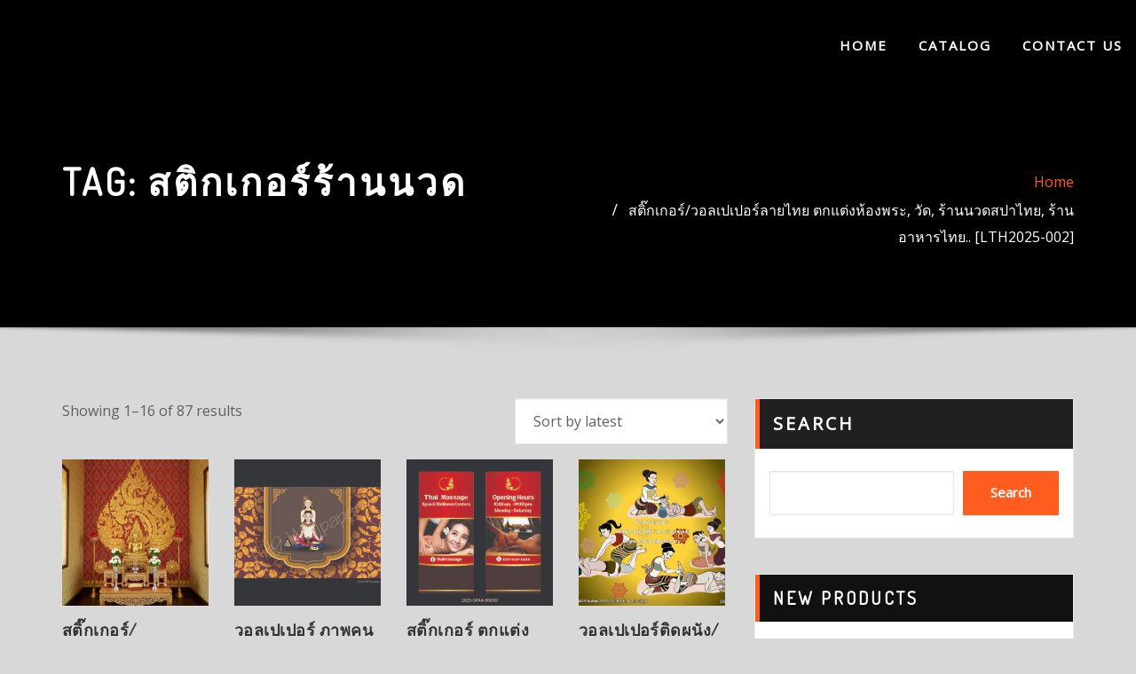

--- FILE ---
content_type: text/html; charset=UTF-8
request_url: https://www.printwallpaper.net/product-tag/%E0%B8%AA%E0%B8%95%E0%B8%B4%E0%B8%81%E0%B9%80%E0%B8%81%E0%B8%AD%E0%B8%A3%E0%B9%8C%E0%B8%A3%E0%B9%89%E0%B8%B2%E0%B8%99%E0%B8%99%E0%B8%A7%E0%B8%94/
body_size: 18967
content:
<!DOCTYPE html>
<html dir="ltr" lang="en-GB" prefix="og: https://ogp.me/ns#">
<head>	
	<meta charset="UTF-8">
    <meta name="viewport" content="width=device-width, initial-scale=1">
    <meta http-equiv="x-ua-compatible" content="ie=edge">
	
	
	<title>สติกเกอร์ร้านนวด - Printing Wallpaper</title>

		<!-- All in One SEO 4.9.3 - aioseo.com -->
	<meta name="robots" content="max-image-preview:large" />
	<meta name="keywords" content="wallpaper ติดผนัง,วอลเปเปอร์ติดผนัง,วอลเปเปอร์ภาพสปาไทย,สติ๊กเกอร์ภาพวิว,วอลเปเปอร์สั่งทำ,วอลเปเปอร์สั่งพิมพ์,สั่งทำวอลเปเปอร์,สั่งพิมพ์วอลเปเปอร์,วอลเปเปอร์สปาไทย,สติ๊กเกอร์สปาไทย,วอลเปเปอร์ร้านนวด,สติกเกอร์ร้านนวด,แต่งร้านสปา,แต่งร้านนวดไทย" />
	<link rel="canonical" href="https://www.printwallpaper.net/product-tag/%e0%b8%aa%e0%b8%95%e0%b8%b4%e0%b8%81%e0%b9%80%e0%b8%81%e0%b8%ad%e0%b8%a3%e0%b9%8c%e0%b8%a3%e0%b9%89%e0%b8%b2%e0%b8%99%e0%b8%99%e0%b8%a7%e0%b8%94/" />
	<link rel="next" href="https://www.printwallpaper.net/product-tag/%E0%B8%AA%E0%B8%95%E0%B8%B4%E0%B8%81%E0%B9%80%E0%B8%81%E0%B8%AD%E0%B8%A3%E0%B9%8C%E0%B8%A3%E0%B9%89%E0%B8%B2%E0%B8%99%E0%B8%99%E0%B8%A7%E0%B8%94/page/2/" />
	<meta name="generator" content="All in One SEO (AIOSEO) 4.9.3" />
		<script type="application/ld+json" class="aioseo-schema">
			{"@context":"https:\/\/schema.org","@graph":[{"@type":"BreadcrumbList","@id":"https:\/\/www.printwallpaper.net\/product-tag\/%E0%B8%AA%E0%B8%95%E0%B8%B4%E0%B8%81%E0%B9%80%E0%B8%81%E0%B8%AD%E0%B8%A3%E0%B9%8C%E0%B8%A3%E0%B9%89%E0%B8%B2%E0%B8%99%E0%B8%99%E0%B8%A7%E0%B8%94\/#breadcrumblist","itemListElement":[{"@type":"ListItem","@id":"https:\/\/www.printwallpaper.net#listItem","position":1,"name":"Home","item":"https:\/\/www.printwallpaper.net","nextItem":{"@type":"ListItem","@id":"https:\/\/www.printwallpaper.net\/shop\/#listItem","name":"Our Collection"}},{"@type":"ListItem","@id":"https:\/\/www.printwallpaper.net\/shop\/#listItem","position":2,"name":"Our Collection","item":"https:\/\/www.printwallpaper.net\/shop\/","nextItem":{"@type":"ListItem","@id":"https:\/\/www.printwallpaper.net\/product-tag\/%e0%b8%aa%e0%b8%95%e0%b8%b4%e0%b8%81%e0%b9%80%e0%b8%81%e0%b8%ad%e0%b8%a3%e0%b9%8c%e0%b8%a3%e0%b9%89%e0%b8%b2%e0%b8%99%e0%b8%99%e0%b8%a7%e0%b8%94\/#listItem","name":"\u0e2a\u0e15\u0e34\u0e01\u0e40\u0e01\u0e2d\u0e23\u0e4c\u0e23\u0e49\u0e32\u0e19\u0e19\u0e27\u0e14"},"previousItem":{"@type":"ListItem","@id":"https:\/\/www.printwallpaper.net#listItem","name":"Home"}},{"@type":"ListItem","@id":"https:\/\/www.printwallpaper.net\/product-tag\/%e0%b8%aa%e0%b8%95%e0%b8%b4%e0%b8%81%e0%b9%80%e0%b8%81%e0%b8%ad%e0%b8%a3%e0%b9%8c%e0%b8%a3%e0%b9%89%e0%b8%b2%e0%b8%99%e0%b8%99%e0%b8%a7%e0%b8%94\/#listItem","position":3,"name":"\u0e2a\u0e15\u0e34\u0e01\u0e40\u0e01\u0e2d\u0e23\u0e4c\u0e23\u0e49\u0e32\u0e19\u0e19\u0e27\u0e14","previousItem":{"@type":"ListItem","@id":"https:\/\/www.printwallpaper.net\/shop\/#listItem","name":"Our Collection"}}]},{"@type":"CollectionPage","@id":"https:\/\/www.printwallpaper.net\/product-tag\/%E0%B8%AA%E0%B8%95%E0%B8%B4%E0%B8%81%E0%B9%80%E0%B8%81%E0%B8%AD%E0%B8%A3%E0%B9%8C%E0%B8%A3%E0%B9%89%E0%B8%B2%E0%B8%99%E0%B8%99%E0%B8%A7%E0%B8%94\/#collectionpage","url":"https:\/\/www.printwallpaper.net\/product-tag\/%E0%B8%AA%E0%B8%95%E0%B8%B4%E0%B8%81%E0%B9%80%E0%B8%81%E0%B8%AD%E0%B8%A3%E0%B9%8C%E0%B8%A3%E0%B9%89%E0%B8%B2%E0%B8%99%E0%B8%99%E0%B8%A7%E0%B8%94\/","name":"\u0e2a\u0e15\u0e34\u0e01\u0e40\u0e01\u0e2d\u0e23\u0e4c\u0e23\u0e49\u0e32\u0e19\u0e19\u0e27\u0e14 - Printing Wallpaper","inLanguage":"en-GB","isPartOf":{"@id":"https:\/\/www.printwallpaper.net\/#website"},"breadcrumb":{"@id":"https:\/\/www.printwallpaper.net\/product-tag\/%E0%B8%AA%E0%B8%95%E0%B8%B4%E0%B8%81%E0%B9%80%E0%B8%81%E0%B8%AD%E0%B8%A3%E0%B9%8C%E0%B8%A3%E0%B9%89%E0%B8%B2%E0%B8%99%E0%B8%99%E0%B8%A7%E0%B8%94\/#breadcrumblist"}},{"@type":"Organization","@id":"https:\/\/www.printwallpaper.net\/#organization","name":"Printing Wallpaper","description":"Wallpaper & Sticker","url":"https:\/\/www.printwallpaper.net\/","telephone":"+66628804201"},{"@type":"WebSite","@id":"https:\/\/www.printwallpaper.net\/#website","url":"https:\/\/www.printwallpaper.net\/","name":"Printing Wallpaper","description":"Wallpaper & Sticker","inLanguage":"en-GB","publisher":{"@id":"https:\/\/www.printwallpaper.net\/#organization"}}]}
		</script>
		<!-- All in One SEO -->

<link rel='dns-prefetch' href='//fonts.googleapis.com' />
<link rel='preconnect' href='//c0.wp.com' />
<link rel="alternate" type="application/rss+xml" title="Printing Wallpaper &raquo; Feed" href="https://www.printwallpaper.net/feed/" />
<link rel="alternate" type="application/rss+xml" title="Printing Wallpaper &raquo; Comments Feed" href="https://www.printwallpaper.net/comments/feed/" />
<link rel="alternate" type="application/rss+xml" title="Printing Wallpaper &raquo; สติกเกอร์ร้านนวด Tag Feed" href="https://www.printwallpaper.net/product-tag/%e0%b8%aa%e0%b8%95%e0%b8%b4%e0%b8%81%e0%b9%80%e0%b8%81%e0%b8%ad%e0%b8%a3%e0%b9%8c%e0%b8%a3%e0%b9%89%e0%b8%b2%e0%b8%99%e0%b8%99%e0%b8%a7%e0%b8%94/feed/" />
<style id='wp-img-auto-sizes-contain-inline-css' type='text/css'>
img:is([sizes=auto i],[sizes^="auto," i]){contain-intrinsic-size:3000px 1500px}
/*# sourceURL=wp-img-auto-sizes-contain-inline-css */
</style>
<style id='wp-emoji-styles-inline-css' type='text/css'>

	img.wp-smiley, img.emoji {
		display: inline !important;
		border: none !important;
		box-shadow: none !important;
		height: 1em !important;
		width: 1em !important;
		margin: 0 0.07em !important;
		vertical-align: -0.1em !important;
		background: none !important;
		padding: 0 !important;
	}
/*# sourceURL=wp-emoji-styles-inline-css */
</style>
<style id='wp-block-library-inline-css' type='text/css'>
:root{--wp-block-synced-color:#7a00df;--wp-block-synced-color--rgb:122,0,223;--wp-bound-block-color:var(--wp-block-synced-color);--wp-editor-canvas-background:#ddd;--wp-admin-theme-color:#007cba;--wp-admin-theme-color--rgb:0,124,186;--wp-admin-theme-color-darker-10:#006ba1;--wp-admin-theme-color-darker-10--rgb:0,107,160.5;--wp-admin-theme-color-darker-20:#005a87;--wp-admin-theme-color-darker-20--rgb:0,90,135;--wp-admin-border-width-focus:2px}@media (min-resolution:192dpi){:root{--wp-admin-border-width-focus:1.5px}}.wp-element-button{cursor:pointer}:root .has-very-light-gray-background-color{background-color:#eee}:root .has-very-dark-gray-background-color{background-color:#313131}:root .has-very-light-gray-color{color:#eee}:root .has-very-dark-gray-color{color:#313131}:root .has-vivid-green-cyan-to-vivid-cyan-blue-gradient-background{background:linear-gradient(135deg,#00d084,#0693e3)}:root .has-purple-crush-gradient-background{background:linear-gradient(135deg,#34e2e4,#4721fb 50%,#ab1dfe)}:root .has-hazy-dawn-gradient-background{background:linear-gradient(135deg,#faaca8,#dad0ec)}:root .has-subdued-olive-gradient-background{background:linear-gradient(135deg,#fafae1,#67a671)}:root .has-atomic-cream-gradient-background{background:linear-gradient(135deg,#fdd79a,#004a59)}:root .has-nightshade-gradient-background{background:linear-gradient(135deg,#330968,#31cdcf)}:root .has-midnight-gradient-background{background:linear-gradient(135deg,#020381,#2874fc)}:root{--wp--preset--font-size--normal:16px;--wp--preset--font-size--huge:42px}.has-regular-font-size{font-size:1em}.has-larger-font-size{font-size:2.625em}.has-normal-font-size{font-size:var(--wp--preset--font-size--normal)}.has-huge-font-size{font-size:var(--wp--preset--font-size--huge)}.has-text-align-center{text-align:center}.has-text-align-left{text-align:left}.has-text-align-right{text-align:right}.has-fit-text{white-space:nowrap!important}#end-resizable-editor-section{display:none}.aligncenter{clear:both}.items-justified-left{justify-content:flex-start}.items-justified-center{justify-content:center}.items-justified-right{justify-content:flex-end}.items-justified-space-between{justify-content:space-between}.screen-reader-text{border:0;clip-path:inset(50%);height:1px;margin:-1px;overflow:hidden;padding:0;position:absolute;width:1px;word-wrap:normal!important}.screen-reader-text:focus{background-color:#ddd;clip-path:none;color:#444;display:block;font-size:1em;height:auto;left:5px;line-height:normal;padding:15px 23px 14px;text-decoration:none;top:5px;width:auto;z-index:100000}html :where(.has-border-color){border-style:solid}html :where([style*=border-top-color]){border-top-style:solid}html :where([style*=border-right-color]){border-right-style:solid}html :where([style*=border-bottom-color]){border-bottom-style:solid}html :where([style*=border-left-color]){border-left-style:solid}html :where([style*=border-width]){border-style:solid}html :where([style*=border-top-width]){border-top-style:solid}html :where([style*=border-right-width]){border-right-style:solid}html :where([style*=border-bottom-width]){border-bottom-style:solid}html :where([style*=border-left-width]){border-left-style:solid}html :where(img[class*=wp-image-]){height:auto;max-width:100%}:where(figure){margin:0 0 1em}html :where(.is-position-sticky){--wp-admin--admin-bar--position-offset:var(--wp-admin--admin-bar--height,0px)}@media screen and (max-width:600px){html :where(.is-position-sticky){--wp-admin--admin-bar--position-offset:0px}}

/*# sourceURL=wp-block-library-inline-css */
</style><style id='wp-block-search-inline-css' type='text/css'>
.wp-block-search__button{margin-left:10px;word-break:normal}.wp-block-search__button.has-icon{line-height:0}.wp-block-search__button svg{height:1.25em;min-height:24px;min-width:24px;width:1.25em;fill:currentColor;vertical-align:text-bottom}:where(.wp-block-search__button){border:1px solid #ccc;padding:6px 10px}.wp-block-search__inside-wrapper{display:flex;flex:auto;flex-wrap:nowrap;max-width:100%}.wp-block-search__label{width:100%}.wp-block-search.wp-block-search__button-only .wp-block-search__button{box-sizing:border-box;display:flex;flex-shrink:0;justify-content:center;margin-left:0;max-width:100%}.wp-block-search.wp-block-search__button-only .wp-block-search__inside-wrapper{min-width:0!important;transition-property:width}.wp-block-search.wp-block-search__button-only .wp-block-search__input{flex-basis:100%;transition-duration:.3s}.wp-block-search.wp-block-search__button-only.wp-block-search__searchfield-hidden,.wp-block-search.wp-block-search__button-only.wp-block-search__searchfield-hidden .wp-block-search__inside-wrapper{overflow:hidden}.wp-block-search.wp-block-search__button-only.wp-block-search__searchfield-hidden .wp-block-search__input{border-left-width:0!important;border-right-width:0!important;flex-basis:0;flex-grow:0;margin:0;min-width:0!important;padding-left:0!important;padding-right:0!important;width:0!important}:where(.wp-block-search__input){appearance:none;border:1px solid #949494;flex-grow:1;font-family:inherit;font-size:inherit;font-style:inherit;font-weight:inherit;letter-spacing:inherit;line-height:inherit;margin-left:0;margin-right:0;min-width:3rem;padding:8px;text-decoration:unset!important;text-transform:inherit}:where(.wp-block-search__button-inside .wp-block-search__inside-wrapper){background-color:#fff;border:1px solid #949494;box-sizing:border-box;padding:4px}:where(.wp-block-search__button-inside .wp-block-search__inside-wrapper) .wp-block-search__input{border:none;border-radius:0;padding:0 4px}:where(.wp-block-search__button-inside .wp-block-search__inside-wrapper) .wp-block-search__input:focus{outline:none}:where(.wp-block-search__button-inside .wp-block-search__inside-wrapper) :where(.wp-block-search__button){padding:4px 8px}.wp-block-search.aligncenter .wp-block-search__inside-wrapper{margin:auto}.wp-block[data-align=right] .wp-block-search.wp-block-search__button-only .wp-block-search__inside-wrapper{float:right}
/*# sourceURL=https://c0.wp.com/c/6.9/wp-includes/blocks/search/style.min.css */
</style>
<style id='global-styles-inline-css' type='text/css'>
:root{--wp--preset--aspect-ratio--square: 1;--wp--preset--aspect-ratio--4-3: 4/3;--wp--preset--aspect-ratio--3-4: 3/4;--wp--preset--aspect-ratio--3-2: 3/2;--wp--preset--aspect-ratio--2-3: 2/3;--wp--preset--aspect-ratio--16-9: 16/9;--wp--preset--aspect-ratio--9-16: 9/16;--wp--preset--color--black: #000000;--wp--preset--color--cyan-bluish-gray: #abb8c3;--wp--preset--color--white: #ffffff;--wp--preset--color--pale-pink: #f78da7;--wp--preset--color--vivid-red: #cf2e2e;--wp--preset--color--luminous-vivid-orange: #ff6900;--wp--preset--color--luminous-vivid-amber: #fcb900;--wp--preset--color--light-green-cyan: #7bdcb5;--wp--preset--color--vivid-green-cyan: #00d084;--wp--preset--color--pale-cyan-blue: #8ed1fc;--wp--preset--color--vivid-cyan-blue: #0693e3;--wp--preset--color--vivid-purple: #9b51e0;--wp--preset--gradient--vivid-cyan-blue-to-vivid-purple: linear-gradient(135deg,rgb(6,147,227) 0%,rgb(155,81,224) 100%);--wp--preset--gradient--light-green-cyan-to-vivid-green-cyan: linear-gradient(135deg,rgb(122,220,180) 0%,rgb(0,208,130) 100%);--wp--preset--gradient--luminous-vivid-amber-to-luminous-vivid-orange: linear-gradient(135deg,rgb(252,185,0) 0%,rgb(255,105,0) 100%);--wp--preset--gradient--luminous-vivid-orange-to-vivid-red: linear-gradient(135deg,rgb(255,105,0) 0%,rgb(207,46,46) 100%);--wp--preset--gradient--very-light-gray-to-cyan-bluish-gray: linear-gradient(135deg,rgb(238,238,238) 0%,rgb(169,184,195) 100%);--wp--preset--gradient--cool-to-warm-spectrum: linear-gradient(135deg,rgb(74,234,220) 0%,rgb(151,120,209) 20%,rgb(207,42,186) 40%,rgb(238,44,130) 60%,rgb(251,105,98) 80%,rgb(254,248,76) 100%);--wp--preset--gradient--blush-light-purple: linear-gradient(135deg,rgb(255,206,236) 0%,rgb(152,150,240) 100%);--wp--preset--gradient--blush-bordeaux: linear-gradient(135deg,rgb(254,205,165) 0%,rgb(254,45,45) 50%,rgb(107,0,62) 100%);--wp--preset--gradient--luminous-dusk: linear-gradient(135deg,rgb(255,203,112) 0%,rgb(199,81,192) 50%,rgb(65,88,208) 100%);--wp--preset--gradient--pale-ocean: linear-gradient(135deg,rgb(255,245,203) 0%,rgb(182,227,212) 50%,rgb(51,167,181) 100%);--wp--preset--gradient--electric-grass: linear-gradient(135deg,rgb(202,248,128) 0%,rgb(113,206,126) 100%);--wp--preset--gradient--midnight: linear-gradient(135deg,rgb(2,3,129) 0%,rgb(40,116,252) 100%);--wp--preset--font-size--small: 13px;--wp--preset--font-size--medium: 20px;--wp--preset--font-size--large: 36px;--wp--preset--font-size--x-large: 42px;--wp--preset--spacing--20: 0.44rem;--wp--preset--spacing--30: 0.67rem;--wp--preset--spacing--40: 1rem;--wp--preset--spacing--50: 1.5rem;--wp--preset--spacing--60: 2.25rem;--wp--preset--spacing--70: 3.38rem;--wp--preset--spacing--80: 5.06rem;--wp--preset--shadow--natural: 6px 6px 9px rgba(0, 0, 0, 0.2);--wp--preset--shadow--deep: 12px 12px 50px rgba(0, 0, 0, 0.4);--wp--preset--shadow--sharp: 6px 6px 0px rgba(0, 0, 0, 0.2);--wp--preset--shadow--outlined: 6px 6px 0px -3px rgb(255, 255, 255), 6px 6px rgb(0, 0, 0);--wp--preset--shadow--crisp: 6px 6px 0px rgb(0, 0, 0);}:where(.is-layout-flex){gap: 0.5em;}:where(.is-layout-grid){gap: 0.5em;}body .is-layout-flex{display: flex;}.is-layout-flex{flex-wrap: wrap;align-items: center;}.is-layout-flex > :is(*, div){margin: 0;}body .is-layout-grid{display: grid;}.is-layout-grid > :is(*, div){margin: 0;}:where(.wp-block-columns.is-layout-flex){gap: 2em;}:where(.wp-block-columns.is-layout-grid){gap: 2em;}:where(.wp-block-post-template.is-layout-flex){gap: 1.25em;}:where(.wp-block-post-template.is-layout-grid){gap: 1.25em;}.has-black-color{color: var(--wp--preset--color--black) !important;}.has-cyan-bluish-gray-color{color: var(--wp--preset--color--cyan-bluish-gray) !important;}.has-white-color{color: var(--wp--preset--color--white) !important;}.has-pale-pink-color{color: var(--wp--preset--color--pale-pink) !important;}.has-vivid-red-color{color: var(--wp--preset--color--vivid-red) !important;}.has-luminous-vivid-orange-color{color: var(--wp--preset--color--luminous-vivid-orange) !important;}.has-luminous-vivid-amber-color{color: var(--wp--preset--color--luminous-vivid-amber) !important;}.has-light-green-cyan-color{color: var(--wp--preset--color--light-green-cyan) !important;}.has-vivid-green-cyan-color{color: var(--wp--preset--color--vivid-green-cyan) !important;}.has-pale-cyan-blue-color{color: var(--wp--preset--color--pale-cyan-blue) !important;}.has-vivid-cyan-blue-color{color: var(--wp--preset--color--vivid-cyan-blue) !important;}.has-vivid-purple-color{color: var(--wp--preset--color--vivid-purple) !important;}.has-black-background-color{background-color: var(--wp--preset--color--black) !important;}.has-cyan-bluish-gray-background-color{background-color: var(--wp--preset--color--cyan-bluish-gray) !important;}.has-white-background-color{background-color: var(--wp--preset--color--white) !important;}.has-pale-pink-background-color{background-color: var(--wp--preset--color--pale-pink) !important;}.has-vivid-red-background-color{background-color: var(--wp--preset--color--vivid-red) !important;}.has-luminous-vivid-orange-background-color{background-color: var(--wp--preset--color--luminous-vivid-orange) !important;}.has-luminous-vivid-amber-background-color{background-color: var(--wp--preset--color--luminous-vivid-amber) !important;}.has-light-green-cyan-background-color{background-color: var(--wp--preset--color--light-green-cyan) !important;}.has-vivid-green-cyan-background-color{background-color: var(--wp--preset--color--vivid-green-cyan) !important;}.has-pale-cyan-blue-background-color{background-color: var(--wp--preset--color--pale-cyan-blue) !important;}.has-vivid-cyan-blue-background-color{background-color: var(--wp--preset--color--vivid-cyan-blue) !important;}.has-vivid-purple-background-color{background-color: var(--wp--preset--color--vivid-purple) !important;}.has-black-border-color{border-color: var(--wp--preset--color--black) !important;}.has-cyan-bluish-gray-border-color{border-color: var(--wp--preset--color--cyan-bluish-gray) !important;}.has-white-border-color{border-color: var(--wp--preset--color--white) !important;}.has-pale-pink-border-color{border-color: var(--wp--preset--color--pale-pink) !important;}.has-vivid-red-border-color{border-color: var(--wp--preset--color--vivid-red) !important;}.has-luminous-vivid-orange-border-color{border-color: var(--wp--preset--color--luminous-vivid-orange) !important;}.has-luminous-vivid-amber-border-color{border-color: var(--wp--preset--color--luminous-vivid-amber) !important;}.has-light-green-cyan-border-color{border-color: var(--wp--preset--color--light-green-cyan) !important;}.has-vivid-green-cyan-border-color{border-color: var(--wp--preset--color--vivid-green-cyan) !important;}.has-pale-cyan-blue-border-color{border-color: var(--wp--preset--color--pale-cyan-blue) !important;}.has-vivid-cyan-blue-border-color{border-color: var(--wp--preset--color--vivid-cyan-blue) !important;}.has-vivid-purple-border-color{border-color: var(--wp--preset--color--vivid-purple) !important;}.has-vivid-cyan-blue-to-vivid-purple-gradient-background{background: var(--wp--preset--gradient--vivid-cyan-blue-to-vivid-purple) !important;}.has-light-green-cyan-to-vivid-green-cyan-gradient-background{background: var(--wp--preset--gradient--light-green-cyan-to-vivid-green-cyan) !important;}.has-luminous-vivid-amber-to-luminous-vivid-orange-gradient-background{background: var(--wp--preset--gradient--luminous-vivid-amber-to-luminous-vivid-orange) !important;}.has-luminous-vivid-orange-to-vivid-red-gradient-background{background: var(--wp--preset--gradient--luminous-vivid-orange-to-vivid-red) !important;}.has-very-light-gray-to-cyan-bluish-gray-gradient-background{background: var(--wp--preset--gradient--very-light-gray-to-cyan-bluish-gray) !important;}.has-cool-to-warm-spectrum-gradient-background{background: var(--wp--preset--gradient--cool-to-warm-spectrum) !important;}.has-blush-light-purple-gradient-background{background: var(--wp--preset--gradient--blush-light-purple) !important;}.has-blush-bordeaux-gradient-background{background: var(--wp--preset--gradient--blush-bordeaux) !important;}.has-luminous-dusk-gradient-background{background: var(--wp--preset--gradient--luminous-dusk) !important;}.has-pale-ocean-gradient-background{background: var(--wp--preset--gradient--pale-ocean) !important;}.has-electric-grass-gradient-background{background: var(--wp--preset--gradient--electric-grass) !important;}.has-midnight-gradient-background{background: var(--wp--preset--gradient--midnight) !important;}.has-small-font-size{font-size: var(--wp--preset--font-size--small) !important;}.has-medium-font-size{font-size: var(--wp--preset--font-size--medium) !important;}.has-large-font-size{font-size: var(--wp--preset--font-size--large) !important;}.has-x-large-font-size{font-size: var(--wp--preset--font-size--x-large) !important;}
/*# sourceURL=global-styles-inline-css */
</style>
<style id='core-block-supports-inline-css' type='text/css'>
.wp-elements-e97a63ae864a43656987b632171ac0ed a:where(:not(.wp-element-button)){color:var(--wp--preset--color--white);}.wp-elements-4c769357108eb729f6611b98a67c8af6 a:where(:not(.wp-element-button)){color:var(--wp--preset--color--white);}
/*# sourceURL=core-block-supports-inline-css */
</style>

<style id='classic-theme-styles-inline-css' type='text/css'>
/*! This file is auto-generated */
.wp-block-button__link{color:#fff;background-color:#32373c;border-radius:9999px;box-shadow:none;text-decoration:none;padding:calc(.667em + 2px) calc(1.333em + 2px);font-size:1.125em}.wp-block-file__button{background:#32373c;color:#fff;text-decoration:none}
/*# sourceURL=/wp-includes/css/classic-themes.min.css */
</style>
<link rel='stylesheet' id='woocommerce-layout-css' href='https://c0.wp.com/p/woocommerce/10.4.3/assets/css/woocommerce-layout.css' type='text/css' media='all' />
<style id='woocommerce-layout-inline-css' type='text/css'>

	.infinite-scroll .woocommerce-pagination {
		display: none;
	}
/*# sourceURL=woocommerce-layout-inline-css */
</style>
<link rel='stylesheet' id='woocommerce-smallscreen-css' href='https://c0.wp.com/p/woocommerce/10.4.3/assets/css/woocommerce-smallscreen.css' type='text/css' media='only screen and (max-width: 768px)' />
<link rel='stylesheet' id='woocommerce-general-css' href='https://c0.wp.com/p/woocommerce/10.4.3/assets/css/woocommerce.css' type='text/css' media='all' />
<style id='woocommerce-inline-inline-css' type='text/css'>
.woocommerce form .form-row .required { visibility: visible; }
/*# sourceURL=woocommerce-inline-inline-css */
</style>
<link rel='stylesheet' id='bootstrap-css' href='https://www.printwallpaper.net/wp-content/themes/designexo/assets/css/bootstrap.css?ver=6.9' type='text/css' media='all' />
<link rel='stylesheet' id='font-awesome-css' href='https://www.printwallpaper.net/wp-content/themes/designexo/assets/css/font-awesome/css/font-awesome.min.css?ver=6.9' type='text/css' media='all' />
<link rel='stylesheet' id='designexo-style-css' href='https://www.printwallpaper.net/wp-content/themes/interiorwp/style.css?ver=6.9' type='text/css' media='all' />
<style id='designexo-style-inline-css' type='text/css'>
	.theme-testimonial { 
				background-image: url( https://www.printwallpaper.net/wp-content/themes/interiorwp/assets/img/theme-testi-bg.jpg);
				background-size: cover;
				background-position: center center;
			}
.navbar img.custom-logo, .theme-header-logo-center img.custom-logo {
			max-width: 228px;
			height: auto;
			}
.theme-page-header-area {
				background: #17212c url(https://www.printwallpaper.net/wp-content/uploads/2025/10/cropped-cover20251028.jpg);
				background-attachment: scroll;
				background-position: top center;
				background-repeat: no-repeat;
				background-size: cover;
			}

/*# sourceURL=designexo-style-inline-css */
</style>
<link rel='stylesheet' id='designexo-theme-default-css' href='https://www.printwallpaper.net/wp-content/themes/designexo/assets/css/theme-default.css?ver=6.9' type='text/css' media='all' />
<link rel='stylesheet' id='animate-css-css' href='https://www.printwallpaper.net/wp-content/themes/designexo/assets/css/animate.css?ver=6.9' type='text/css' media='all' />
<link rel='stylesheet' id='bootstrap-smartmenus-css-css' href='https://www.printwallpaper.net/wp-content/themes/designexo/assets/css/bootstrap-smartmenus.css?ver=6.9' type='text/css' media='all' />
<link rel='stylesheet' id='owl.carousel-css-css' href='https://www.printwallpaper.net/wp-content/themes/designexo/assets/css/owl.carousel.css?ver=6.9' type='text/css' media='all' />
<link rel='stylesheet' id='designexo-google-fonts-css' href='//fonts.googleapis.com/css?family=ABeeZee%7CAbel%7CAbril+Fatface%7CAclonica%7CAcme%7CActor%7CAdamina%7CAdvent+Pro%7CAguafina+Script%7CAkronim%7CAladin%7CAldrich%7CAlef%7CAlegreya%7CAlegreya+SC%7CAlegreya+Sans%7CAlegreya+Sans+SC%7CAlex+Brush%7CAlfa+Slab+One%7CAlice%7CAlike%7CAlike+Angular%7CAllan%7CAllerta%7CAllerta+Stencil%7CAllura%7CAlmendra%7CAlmendra+Display%7CAlmendra+SC%7CAmarante%7CAmaranth%7CAmatic+SC%7CAmatica+SC%7CAmethysta%7CAmiko%7CAmiri%7CAmita%7CAnaheim%7CAndada%7CAndika%7CAngkor%7CAnnie+Use+Your+Telescope%7CAnonymous+Pro%7CAntic%7CAntic+Didone%7CAntic+Slab%7CAnton%7CArapey%7CArbutus%7CArbutus+Slab%7CArchitects+Daughter%7CArchivo+Black%7CArchivo+Narrow%7CAref+Ruqaa%7CArima+Madurai%7CArimo%7CArizonia%7CArmata%7CArtifika%7CArvo%7CArya%7CAsap%7CAsar%7CAsset%7CAssistant%7CAstloch%7CAsul%7CAthiti%7CAtma%7CAtomic+Age%7CAubrey%7CAudiowide%7CAutour+One%7CAverage%7CAverage+Sans%7CAveria+Gruesa+Libre%7CAveria+Libre%7CAveria+Sans+Libre%7CAveria+Serif+Libre%7CBad+Script%7CBaloo%7CBaloo+Bhai%7CBaloo+Da%7CBaloo+Thambi%7CBalthazar%7CBangers%7CBarlow%7CBasic%7CBattambang%7CBaumans%7CBayon%7CBelgrano%7CBelleza%7CBenchNine%7CBentham%7CBerkshire+Swash%7CBevan%7CBigelow+Rules%7CBigshot+One%7CBilbo%7CBilbo+Swash+Caps%7CBioRhyme%7CBioRhyme+Expanded%7CBiryani%7CBitter%7CBlack+Ops+One%7CBokor%7CBonbon%7CBoogaloo%7CBowlby+One%7CBowlby+One+SC%7CBrawler%7CBree+Serif%7CBubblegum+Sans%7CBubbler+One%7CBuda%7CBuenard%7CBungee%7CBungee+Hairline%7CBungee+Inline%7CBungee+Outline%7CBungee+Shade%7CButcherman%7CButterfly+Kids%7CCabin%7CCabin+Condensed%7CCabin+Sketch%7CCaesar+Dressing%7CCagliostro%7CCairo%7CCalligraffitti%7CCambay%7CCambo%7CCandal%7CCantarell%7CCantata+One%7CCantora+One%7CCapriola%7CCardo%7CCarme%7CCarrois+Gothic%7CCarrois+Gothic+SC%7CCarter+One%7CCatamaran%7CCaudex%7CCaveat%7CCaveat+Brush%7CCedarville+Cursive%7CCeviche+One%7CChanga%7CChanga+One%7CChango%7CChathura%7CChau+Philomene+One%7CChela+One%7CChelsea+Market%7CChenla%7CCherry+Cream+Soda%7CCherry+Swash%7CChewy%7CChicle%7CChivo%7CChonburi%7CCinzel%7CCinzel+Decorative%7CClicker+Script%7CCoda%7CCoda+Caption%7CCodystar%7CCoiny%7CCombo%7CComfortaa%7CComing+Soon%7CConcert+One%7CCondiment%7CContent%7CContrail+One%7CConvergence%7CCookie%7CCopse%7CCorben%7CCormorant%7CCormorant+Garamond%7CCormorant+Infant%7CCormorant+SC%7CCormorant+Unicase%7CCormorant+Upright%7CCourgette%7CCousine%7CCoustard%7CCovered+By+Your+Grace%7CCrafty+Girls%7CCreepster%7CCrete+Round%7CCrimson+Text%7CCroissant+One%7CCrushed%7CCuprum%7CCutive%7CCutive+Mono%7CDamion%7CDancing+Script%7CDangrek%7CDavid+Libre%7CDawning+of+a+New+Day%7CDays+One%7CDekko%7CDelius%7CDelius+Swash+Caps%7CDelius+Unicase%7CDella+Respira%7CDenk+One%7CDevonshire%7CDhurjati%7CDidact+Gothic%7CDiplomata%7CDiplomata+SC%7CDomine%7CDonegal+One%7CDoppio+One%7CDorsa%7CDosis%7CDr+Sugiyama%7CDroid+Sans%7CDroid+Sans+Mono%7CDroid+Serif%7CDuru+Sans%7CDynalight%7CEB+Garamond%7CEagle+Lake%7CEater%7CEconomica%7CEczar%7CEk+Mukta%7CEl+Messiri%7CElectrolize%7CElsie%7CElsie+Swash+Caps%7CEmblema+One%7CEmilys+Candy%7CEngagement%7CEnglebert%7CEnriqueta%7CErica+One%7CEsteban%7CEuphoria+Script%7CEwert%7CExo%7CExo+2%7CExpletus+Sans%7CFanwood+Text%7CFarsan%7CFascinate%7CFascinate+Inline%7CFaster+One%7CFasthand%7CFauna+One%7CFederant%7CFedero%7CFelipa%7CFenix%7CFinger+Paint%7CFira+Mono%7CFira+Sans%7CFjalla+One%7CFjord+One%7CFlamenco%7CFlavors%7CFondamento%7CFontdiner+Swanky%7CForum%7CFrancois+One%7CFrank+Ruhl+Libre%7CFreckle+Face%7CFredericka+the+Great%7CFredoka+One%7CFreehand%7CFresca%7CFrijole%7CFruktur%7CFugaz+One%7CGFS+Didot%7CGFS+Neohellenic%7CGabriela%7CGafata%7CGalada%7CGaldeano%7CGalindo%7CGentium+Basic%7CGentium+Book+Basic%7CGeo%7CGeostar%7CGeostar+Fill%7CGermania+One%7CGidugu%7CGilda+Display%7CGive+You+Glory%7CGlass+Antiqua%7CGlegoo%7CGloria+Hallelujah%7CGoblin+One%7CGochi+Hand%7CGorditas%7CGoudy+Bookletter+1911%7CGraduate%7CGrand+Hotel%7CGravitas+One%7CGreat+Vibes%7CGriffy%7CGruppo%7CGudea%7CGurajada%7CHabibi%7CHalant%7CHammersmith+One%7CHanalei%7CHanalei+Fill%7CHandlee%7CHanuman%7CHappy+Monkey%7CHarmattan%7CHeadland+One%7CHeebo%7CHenny+Penny%7CHerr+Von+Muellerhoff%7CHind%7CHind+Guntur%7CHind+Madurai%7CHind+Siliguri%7CHind+Vadodara%7CHoltwood+One+SC%7CHomemade+Apple%7CHomenaje%7CIM+Fell+DW+Pica%7CIM+Fell+DW+Pica+SC%7CIM+Fell+Double+Pica%7CIM+Fell+Double+Pica+SC%7CIM+Fell+English%7CIM+Fell+English+SC%7CIM+Fell+French+Canon%7CIM+Fell+French+Canon+SC%7CIM+Fell+Great+Primer%7CIM+Fell+Great+Primer+SC%7CIceberg%7CIceland%7CImprima%7CInconsolata%7CInder%7CIndie+Flower%7CInika%7CInknut+Antiqua%7CIrish+Grover%7CIstok+Web%7CItaliana%7CItalianno%7CItim%7CJacques+Francois%7CJacques+Francois+Shadow%7CJaldi%7CJim+Nightshade%7CJockey+One%7CJolly+Lodger%7CJomhuria%7CJosefin+Sans%7CJosefin+Slab%7CJoti+One%7CJudson%7CJulee%7CJulius+Sans+One%7CJunge%7CJura%7CJust+Another+Hand%7CJust+Me+Again+Down+Here%7CKadwa%7CKalam%7CKameron%7CKanit%7CKantumruy%7CKarla%7CKarma%7CKatibeh%7CKaushan+Script%7CKavivanar%7CKavoon%7CKdam+Thmor%7CKeania+One%7CKelly+Slab%7CKenia%7CKhand%7CKhmer%7CKhula%7CKite+One%7CKnewave%7CKotta+One%7CKoulen%7CKranky%7CKreon%7CKristi%7CKrona+One%7CKumar+One%7CKumar+One+Outline%7CKurale%7CLa+Belle+Aurore%7CLaila%7CLakki+Reddy%7CLalezar%7CLancelot%7CLateef%7CLato%7CLeague+Script%7CLeckerli+One%7CLedger%7CLekton%7CLemon%7CLemonada%7CLibre+Baskerville%7CLibre+Franklin%7CLife+Savers%7CLilita+One%7CLily+Script+One%7CLimelight%7CLinden+Hill%7CLobster%7CLobster+Two%7CLondrina+Outline%7CLondrina+Shadow%7CLondrina+Sketch%7CLondrina+Solid%7CLora%7CLove+Ya+Like+A+Sister%7CLoved+by+the+King%7CLovers+Quarrel%7CLuckiest+Guy%7CLusitana%7CLustria%7CMacondo%7CMacondo+Swash+Caps%7CMada%7CMagra%7CMaiden+Orange%7CMaitree%7CMako%7CMallanna%7CMandali%7CMarcellus%7CMarcellus+SC%7CMarck+Script%7CMargarine%7CMarko+One%7CMarmelad%7CMartel%7CMartel+Sans%7CMarvel%7CMate%7CMate+SC%7CMaven+Pro%7CMcLaren%7CMeddon%7CMedievalSharp%7CMedula+One%7CMeera+Inimai%7CMegrim%7CMeie+Script%7CMerienda%7CMerienda+One%7CMerriweather%7CMerriweather+Sans%7CMetal%7CMetal+Mania%7CMetamorphous%7CMetrophobic%7CMichroma%7CMilonga%7CMiltonian%7CMiltonian+Tattoo%7CMiniver%7CMiriam+Libre%7CMirza%7CMiss+Fajardose%7CMitr%7CModak%7CModern+Antiqua%7CMogra%7CMolengo%7CMolle%7CMonda%7CMonofett%7CMonoton%7CMonsieur+La+Doulaise%7CMontaga%7CMontez%7CMontserrat%7CMontserrat+Alternates%7CMontserrat+Subrayada%7CMoul%7CMoulpali%7CMountains+of+Christmas%7CMouse+Memoirs%7CMr+Bedfort%7CMr+Dafoe%7CMr+De+Haviland%7CMrs+Saint+Delafield%7CMrs+Sheppards%7CMukta+Vaani%7CMuli%7CMystery+Quest%7CNTR%7CNeucha%7CNeuton%7CNew+Rocker%7CNews+Cycle%7CNiconne%7CNixie+One%7CNobile%7CNokora%7CNorican%7CNosifer%7CNothing+You+Could+Do%7CNoticia+Text%7CNoto+Sans%7CNoto+Serif%7CNova+Cut%7CNova+Flat%7CNova+Mono%7CNova+Oval%7CNova+Round%7CNova+Script%7CNova+Slim%7CNova+Square%7CNumans%7CNunito%7COdor+Mean+Chey%7COffside%7COld+Standard+TT%7COldenburg%7COleo+Script%7COleo+Script+Swash+Caps%7COpen+Sans%7COpen+Sans+Condensed%7COranienbaum%7COrbitron%7COregano%7COrienta%7COriginal+Surfer%7COswald%7COver+the+Rainbow%7COverlock%7COverlock+SC%7COvo%7COxygen%7COxygen+Mono%7CPT+Mono%7CPT+Sans%7CPT+Sans+Caption%7CPT+Sans+Narrow%7CPT+Serif%7CPT+Serif+Caption%7CPacifico%7CPalanquin%7CPalanquin+Dark%7CPaprika%7CParisienne%7CPassero+One%7CPassion+One%7CPathway+Gothic+One%7CPatrick+Hand%7CPatrick+Hand+SC%7CPattaya%7CPatua+One%7CPavanam%7CPaytone+One%7CPeddana%7CPeralta%7CPermanent+Marker%7CPetit+Formal+Script%7CPetrona%7CPhilosopher%7CPiedra%7CPinyon+Script%7CPirata+One%7CPlaster%7CPlay%7CPlayball%7CPlayfair+Display%7CPlayfair+Display+SC%7CPodkova%7CPoiret+One%7CPoller+One%7CPoly%7CPompiere%7CPontano+Sans%7CPoppins%7CPort+Lligat+Sans%7CPort+Lligat+Slab%7CPragati+Narrow%7CPrata%7CPreahvihear%7CPress+Start+2P%7CPridi%7CPrincess+Sofia%7CProciono%7CPrompt%7CProsto+One%7CProza+Libre%7CPuritan%7CPurple+Purse%7CQuando%7CQuantico%7CQuattrocento%7CQuattrocento+Sans%7CQuestrial%7CQuicksand%7CQuintessential%7CQwigley%7CRacing+Sans+One%7CRadley%7CRajdhani%7CRakkas%7CRaleway%7CRaleway+Dots%7CRamabhadra%7CRamaraja%7CRambla%7CRammetto+One%7CRanchers%7CRancho%7CRanga%7CRasa%7CRationale%7CRavi+Prakash%7CRedressed%7CReem+Kufi%7CReenie+Beanie%7CRevalia%7CRhodium+Libre%7CRibeye%7CRibeye+Marrow%7CRighteous%7CRisque%7CRoboto%7CRoboto+Condensed%7CRoboto+Mono%7CRoboto+Slab%7CRochester%7CRock+Salt%7CRokkitt%7CRomanesco%7CRopa+Sans%7CRosario%7CRosarivo%7CRouge+Script%7CRozha+One%7CRubik%7CRubik+Mono+One%7CRubik+One%7CRuda%7CRufina%7CRuge+Boogie%7CRuluko%7CRum+Raisin%7CRuslan+Display%7CRusso+One%7CRuthie%7CRye%7CSacramento%7CSahitya%7CSail%7CSalsa%7CSanchez%7CSancreek%7CSansita+One%7CSarala%7CSarina%7CSarpanch%7CSatisfy%7CScada%7CScheherazade%7CSchoolbell%7CScope+One%7CSeaweed+Script%7CSecular+One%7CSevillana%7CSeymour+One%7CShadows+Into+Light%7CShadows+Into+Light+Two%7CShanti%7CShare%7CShare+Tech%7CShare+Tech+Mono%7CShojumaru%7CShort+Stack%7CShrikhand%7CSiemreap%7CSigmar+One%7CSignika%7CSignika+Negative%7CSimonetta%7CSintony%7CSirin+Stencil%7CSix+Caps%7CSkranji%7CSlabo+13px%7CSlabo+27px%7CSlackey%7CSmokum%7CSmythe%7CSniglet%7CSnippet%7CSnowburst+One%7CSofadi+One%7CSofia%7CSonsie+One%7CSorts+Mill+Goudy%7CSource+Code+Pro%7CSource+Sans+Pro%7CSource+Serif+Pro%7CSpace+Mono%7CSpecial+Elite%7CSpicy+Rice%7CSpinnaker%7CSpirax%7CSquada+One%7CSree+Krushnadevaraya%7CSriracha%7CStalemate%7CStalinist+One%7CStardos+Stencil%7CStint+Ultra+Condensed%7CStint+Ultra+Expanded%7CStoke%7CStrait%7CSue+Ellen+Francisco%7CSuez+One%7CSumana%7CSunshiney%7CSupermercado+One%7CSura%7CSuranna%7CSuravaram%7CSuwannaphum%7CSwanky+and+Moo+Moo%7CSyncopate%7CTangerine%7CTaprom%7CTauri%7CTaviraj%7CTeko%7CTelex%7CTenali+Ramakrishna%7CTenor+Sans%7CText+Me+One%7CThe+Girl+Next+Door%7CTienne%7CTillana%7CTimmana%7CTinos%7CTitan+One%7CTitillium+Web%7CTrade+Winds%7CTrirong%7CTrocchi%7CTrochut%7CTrykker%7CTulpen+One%7CUbuntu%7CUbuntu+Condensed%7CUbuntu+Mono%7CUltra%7CUncial+Antiqua%7CUnderdog%7CUnica+One%7CUnifrakturCook%7CUnifrakturMaguntia%7CUnkempt%7CUnlock%7CUnna%7CVT323%7CVampiro+One%7CVarela%7CVarela+Round%7CVast+Shadow%7CVesper+Libre%7CVibur%7CVidaloka%7CViga%7CVoces%7CVolkhov%7CVollkorn%7CVoltaire%7CWaiting+for+the+Sunrise%7CWallpoet%7CWalter+Turncoat%7CWarnes%7CWellfleet%7CWendy+One%7CWire+One%7CWork+Sans%7CYanone+Kaffeesatz%7CYantramanav%7CYatra+One%7CYellowtail%7CYeseva+One%7CYesteryear%7CYrsa%7CZeyada&#038;subset=latin%2Clatin-ext' type='text/css' media='all' />
<link rel='stylesheet' id='interiorwp-parent-style-css' href='https://www.printwallpaper.net/wp-content/themes/designexo/style.css?ver=6.9' type='text/css' media='all' />
<link rel='stylesheet' id='interiorwp-child-style-css' href='https://www.printwallpaper.net/wp-content/themes/interiorwp/style.css?ver=6.9' type='text/css' media='all' />
<link rel='stylesheet' id='interiorwp-default-css-css' href='https://www.printwallpaper.net/wp-content/themes/interiorwp/assets/css/theme-default.css?ver=6.9' type='text/css' media='all' />
<link rel='stylesheet' id='interiorwp-bootstrap-smartmenus-css-css' href='https://www.printwallpaper.net/wp-content/themes/interiorwp/assets/css/bootstrap-smartmenus.css?ver=6.9' type='text/css' media='all' />
<link rel='stylesheet' id='wp-block-heading-css' href='https://c0.wp.com/c/6.9/wp-includes/blocks/heading/style.min.css' type='text/css' media='all' />
<link rel='stylesheet' id='wp-block-paragraph-css' href='https://c0.wp.com/c/6.9/wp-includes/blocks/paragraph/style.min.css' type='text/css' media='all' />
<link rel='stylesheet' id='wp-block-separator-css' href='https://c0.wp.com/c/6.9/wp-includes/blocks/separator/style.min.css' type='text/css' media='all' />
<link rel='stylesheet' id='wp-block-latest-posts-css' href='https://c0.wp.com/c/6.9/wp-includes/blocks/latest-posts/style.min.css' type='text/css' media='all' />
<script type="text/javascript" src="https://c0.wp.com/c/6.9/wp-includes/js/jquery/jquery.min.js" id="jquery-core-js"></script>
<script type="text/javascript" src="https://c0.wp.com/c/6.9/wp-includes/js/jquery/jquery-migrate.min.js" id="jquery-migrate-js"></script>
<script type="text/javascript" src="https://c0.wp.com/p/woocommerce/10.4.3/assets/js/jquery-blockui/jquery.blockUI.min.js" id="wc-jquery-blockui-js" defer="defer" data-wp-strategy="defer"></script>
<script type="text/javascript" id="wc-add-to-cart-js-extra">
/* <![CDATA[ */
var wc_add_to_cart_params = {"ajax_url":"/wp-admin/admin-ajax.php","wc_ajax_url":"/?wc-ajax=%%endpoint%%","i18n_view_cart":"View basket","cart_url":"https://www.printwallpaper.net/basket/","is_cart":"","cart_redirect_after_add":"no"};
//# sourceURL=wc-add-to-cart-js-extra
/* ]]> */
</script>
<script type="text/javascript" src="https://c0.wp.com/p/woocommerce/10.4.3/assets/js/frontend/add-to-cart.min.js" id="wc-add-to-cart-js" defer="defer" data-wp-strategy="defer"></script>
<script type="text/javascript" src="https://c0.wp.com/p/woocommerce/10.4.3/assets/js/js-cookie/js.cookie.min.js" id="wc-js-cookie-js" defer="defer" data-wp-strategy="defer"></script>
<script type="text/javascript" id="woocommerce-js-extra">
/* <![CDATA[ */
var woocommerce_params = {"ajax_url":"/wp-admin/admin-ajax.php","wc_ajax_url":"/?wc-ajax=%%endpoint%%","i18n_password_show":"Show password","i18n_password_hide":"Hide password"};
//# sourceURL=woocommerce-js-extra
/* ]]> */
</script>
<script type="text/javascript" src="https://c0.wp.com/p/woocommerce/10.4.3/assets/js/frontend/woocommerce.min.js" id="woocommerce-js" defer="defer" data-wp-strategy="defer"></script>
<script type="text/javascript" src="https://www.printwallpaper.net/wp-content/themes/designexo/assets/js/bootstrap.js?ver=6.9" id="bootstrap-js-js"></script>
<script type="text/javascript" src="https://www.printwallpaper.net/wp-content/themes/designexo/assets/js/smartmenus/jquery.smartmenus.js?ver=6.9" id="smartmenus-js-js"></script>
<script type="text/javascript" src="https://www.printwallpaper.net/wp-content/themes/designexo/assets/js/custom.js?ver=6.9" id="designexo-custom-js-js"></script>
<script type="text/javascript" src="https://www.printwallpaper.net/wp-content/themes/designexo/assets/js/smartmenus/bootstrap-smartmenus.js?ver=6.9" id="bootstrap-smartmenus-js-js"></script>
<script type="text/javascript" src="https://www.printwallpaper.net/wp-content/themes/designexo/assets/js/owl.carousel.min.js?ver=6.9" id="owl-carousel-js-js"></script>
<link rel="https://api.w.org/" href="https://www.printwallpaper.net/wp-json/" /><link rel="alternate" title="JSON" type="application/json" href="https://www.printwallpaper.net/wp-json/wp/v2/product_tag/299" /><link rel="EditURI" type="application/rsd+xml" title="RSD" href="https://www.printwallpaper.net/xmlrpc.php?rsd" />
<meta name="generator" content="WordPress 6.9" />
<meta name="generator" content="WooCommerce 10.4.3" />
<!-- Analytics by WP Statistics - https://wp-statistics.com -->
	<noscript><style>.woocommerce-product-gallery{ opacity: 1 !important; }</style></noscript>
			<style type="text/css">
						.site-title,
			.site-description {
				position: absolute;
				clip: rect(1px, 1px, 1px, 1px);
			}

					</style>
		<style type="text/css" id="custom-background-css">
body.custom-background { background-color: #d8d8d8; }
</style>
	<link rel="icon" href="https://www.printwallpaper.net/wp-content/uploads/2024/04/cropped-20240418512x512-1-32x32.jpg" sizes="32x32" />
<link rel="icon" href="https://www.printwallpaper.net/wp-content/uploads/2024/04/cropped-20240418512x512-1-192x192.jpg" sizes="192x192" />
<link rel="apple-touch-icon" href="https://www.printwallpaper.net/wp-content/uploads/2024/04/cropped-20240418512x512-1-180x180.jpg" />
<meta name="msapplication-TileImage" content="https://www.printwallpaper.net/wp-content/uploads/2024/04/cropped-20240418512x512-1-270x270.jpg" />
<link rel='stylesheet' id='wc-blocks-style-css' href='https://c0.wp.com/p/woocommerce/10.4.3/assets/client/blocks/wc-blocks.css' type='text/css' media='all' />
</head>
<body class="archive tax-product_tag term-299 custom-background wp-theme-designexo wp-child-theme-interiorwp theme-wide theme-designexo woocommerce woocommerce-page woocommerce-no-js" >

<a class="screen-reader-text skip-link" href="#content">Skip to content</a>
<div id="wrapper">
    	<!-- Theme Menubar -->
	<nav class="navbar navbar-expand-lg not-sticky navbar-light navbar-header-wrap classic-header  header-sticky">
		<div class="container-full">
			<div class="row align-self-center">
				
					<div class="align-self-center">	
											
		
    						<button class="navbar-toggler" type="button" data-toggle="collapse" data-target="#navbarNavDropdown" aria-controls="navbarSupportedContent" aria-expanded="false" aria-label="Toggle navigation">
							<span class="navbar-toggler-icon"></span>
						</button>
					</div>
					
					<div id="navbarNavDropdown" class="collapse navbar-collapse"><ul id="menu-menu1" class="nav navbar-nav m-right-auto"><li id="menu-item-3124" class="menu-item menu-item-type-post_type menu-item-object-page menu-item-home menu-item-3124"><a class="nav-link" href="https://www.printwallpaper.net/">Home</a></li>
<li id="menu-item-1590" class="menu-item menu-item-type-post_type menu-item-object-page menu-item-1590"><a class="nav-link" href="https://www.printwallpaper.net/shop/">Catalog</a></li>
<li id="menu-item-1777" class="menu-item menu-item-type-post_type menu-item-object-page menu-item-1777"><a class="nav-link" href="https://www.printwallpaper.net/contact/">Contact Us</a></li>
</ul></div>				
			</div>
		</div>
	</nav>
	<!-- /Theme Menubar --><!-- Theme Page Header Area -->		
	<section class="theme-page-header-area">
			<div class="overlay" style="background-color: rgba(0,0,0,0.3);"></div>
    	
		<div id="content" class="container">
			<div class="row wow animate fadeInUp" data-wow-delay="0.3s">
				<div class="col-lg-6 col-md-6 col-sm-12">
			        <div class="page-header-title"><h1 class="text-white"><h1 class="text-white">Tag: <span>สติกเกอร์ร้านนวด</span></h1></h1></div>			
			    </div>
				<div class="col-lg-6 col-md-6 col-sm-12">
					<ul class="page-breadcrumb text-right"><li><a href="https://www.printwallpaper.net">Home</a></li><li class="active"><a href="https://www.printwallpaper.net:443/product-tag/%E0%B8%AA%E0%B8%95%E0%B8%B4%E0%B8%81%E0%B9%80%E0%B8%81%E0%B8%AD%E0%B8%A3%E0%B9%8C%E0%B8%A3%E0%B9%89%E0%B8%B2%E0%B8%99%E0%B8%99%E0%B8%A7%E0%B8%94/">สติ๊กเกอร์/วอลเปเปอร์ลายไทย ตกแต่งห้องพระ, วัด, ร้านนวดสปาไทย, ร้านอาหารไทย.. [LTH2025-002]</a></li></ul>			    </div>
			</div>
		</div>	
	</section>	
<!-- Theme Page Header Area -->		
<section class="theme-block">

	<div class="container">
	
		<div class="row">
		
		    <div class="col-lg-8 col-md-8 col-sm-12 wow animate fadeInUp" data-wow-delay=".3s">
			
			
			
				<div class="woocommerce-notices-wrapper"></div><p class="woocommerce-result-count" role="alert" aria-relevant="all" data-is-sorted-by="true">
	Showing 1&ndash;16 of 87 results<span class="screen-reader-text">Sorted by latest</span></p>
<form class="woocommerce-ordering" method="get">
		<select
		name="orderby"
		class="orderby"
					aria-label="Shop order"
			>
					<option value="popularity" >Sort by popularity</option>
					<option value="rating" >Sort by average rating</option>
					<option value="date"  selected='selected'>Sort by latest</option>
					<option value="price" >Sort by price: low to high</option>
					<option value="price-desc" >Sort by price: high to low</option>
			</select>
	<input type="hidden" name="paged" value="1" />
	</form>

				<ul class="products columns-4">

																					<li class="product type-product post-6492 status-publish first instock product_cat-restaurant product_cat-linethai2 product_cat-linethai product_cat-line-thai product_cat-thaispa product_cat-buddharoom product_cat-thai-restaurant product_tag-1277 product_tag-298 product_tag-822 product_tag-1275 product_tag-539 product_tag-1274 product_tag-1271 product_tag-1278 product_tag-299 product_tag-1272 product_tag-992 product_tag-1273 product_tag-487 product_tag-1270 product_tag-824 product_tag-300 product_tag-1276 has-post-thumbnail shipping-taxable product-type-simple">
	<a href="https://www.printwallpaper.net/product/lth2025-002/" class="woocommerce-LoopProduct-link woocommerce-loop-product__link"><img width="300" height="300" src="https://www.printwallpaper.net/wp-content/uploads/2025/10/S__15048716_0-300x300.webp" class="attachment-woocommerce_thumbnail size-woocommerce_thumbnail" alt="วอลเปเปอร์ภาพต้นโพธิ์ LTH2025-002" decoding="async" loading="lazy" srcset="https://www.printwallpaper.net/wp-content/uploads/2025/10/S__15048716_0-300x300.webp 300w, https://www.printwallpaper.net/wp-content/uploads/2025/10/S__15048716_0-150x150.webp 150w, https://www.printwallpaper.net/wp-content/uploads/2025/10/S__15048716_0-100x100.webp 100w" sizes="auto, (max-width: 300px) 100vw, 300px" /><h2 class="woocommerce-loop-product__title">สติ๊กเกอร์/วอลเปเปอร์ลายไทย ตกแต่งห้องพระ, วัด, ร้านนวดสปาไทย, ร้านอาหารไทย.. [LTH2025-002]</h2>
</a><a href="https://www.printwallpaper.net/product/lth2025-002/" aria-describedby="woocommerce_loop_add_to_cart_link_describedby_6492" data-quantity="1" class="button product_type_simple" data-product_id="6492" data-product_sku="LTH2025-002" aria-label="Read more about &ldquo;สติ๊กเกอร์/วอลเปเปอร์ลายไทย ตกแต่งห้องพระ, วัด, ร้านนวดสปาไทย, ร้านอาหารไทย.. [LTH2025-002]&rdquo;" rel="nofollow" data-success_message="">Read more</a>	<span id="woocommerce_loop_add_to_cart_link_describedby_6492" class="screen-reader-text">
			</span>
</li>
																	<li class="product type-product post-4644 status-publish instock product_cat-spa-graphic product_cat-spa-sticker-door-glass-deco product_cat-spaprocesspicture product_cat-linethai2 product_cat-linethai product_cat-thaispa product_tag-298 product_tag-822 product_tag-299 product_tag-992 product_tag-824 product_tag-300 has-post-thumbnail shipping-taxable product-type-simple">
	<a href="https://www.printwallpaper.net/product/2023-spa5-006/" class="woocommerce-LoopProduct-link woocommerce-loop-product__link"><img width="300" height="300" src="https://www.printwallpaper.net/wp-content/uploads/2023/06/SPA5-006-ADS-1200x1200-1-300x300.jpg" class="attachment-woocommerce_thumbnail size-woocommerce_thumbnail" alt="วอลเปเปอร์ สติ๊กเกอร์ ท่านวดไทย แต่งร้านสปา" decoding="async" loading="lazy" srcset="https://www.printwallpaper.net/wp-content/uploads/2023/06/SPA5-006-ADS-1200x1200-1-300x300.jpg 300w, https://www.printwallpaper.net/wp-content/uploads/2023/06/SPA5-006-ADS-1200x1200-1-1024x1024.jpg 1024w, https://www.printwallpaper.net/wp-content/uploads/2023/06/SPA5-006-ADS-1200x1200-1-150x150.jpg 150w, https://www.printwallpaper.net/wp-content/uploads/2023/06/SPA5-006-ADS-1200x1200-1-768x767.jpg 768w, https://www.printwallpaper.net/wp-content/uploads/2023/06/SPA5-006-ADS-1200x1200-1-600x600.jpg 600w, https://www.printwallpaper.net/wp-content/uploads/2023/06/SPA5-006-ADS-1200x1200-1-100x100.jpg 100w, https://www.printwallpaper.net/wp-content/uploads/2023/06/SPA5-006-ADS-1200x1200-1.jpg 1201w" sizes="auto, (max-width: 300px) 100vw, 300px" /><h2 class="woocommerce-loop-product__title">วอลเปเปอร์ ภาพคนนวด ลายไทย (SPA5-006)</h2>
</a><a href="https://www.printwallpaper.net/product/2023-spa5-006/" aria-describedby="woocommerce_loop_add_to_cart_link_describedby_4644" data-quantity="1" class="button product_type_simple" data-product_id="4644" data-product_sku="2023-SPA5-006" aria-label="Read more about &ldquo;วอลเปเปอร์ ภาพคนนวด ลายไทย (SPA5-006)&rdquo;" rel="nofollow" data-success_message="">Read more</a>	<span id="woocommerce_loop_add_to_cart_link_describedby_4644" class="screen-reader-text">
			</span>
</li>
																	<li class="product type-product post-4611 status-publish instock product_cat-spa-sticker-door-glass-deco product_cat-thaispa product_tag-wallpaper- product_tag-226 product_tag-296 product_tag-298 product_tag-229 product_tag-263 product_tag-255 product_tag-873 product_tag-493 product_tag-262 product_tag-299 product_tag-297 product_tag-253 product_tag-254 product_tag-301 product_tag-300 has-post-thumbnail shipping-taxable product-type-simple">
	<a href="https://www.printwallpaper.net/product/2023-spa4-006/" class="woocommerce-LoopProduct-link woocommerce-loop-product__link"><img width="300" height="300" src="https://www.printwallpaper.net/wp-content/uploads/2023/05/01-2023-SPA4-006-RD-300x300.jpg" class="attachment-woocommerce_thumbnail size-woocommerce_thumbnail" alt="สติ๊กเกอร์ติดกระจก แต่งร้านสปา ร้านนวด" decoding="async" loading="lazy" srcset="https://www.printwallpaper.net/wp-content/uploads/2023/05/01-2023-SPA4-006-RD-300x300.jpg 300w, https://www.printwallpaper.net/wp-content/uploads/2023/05/01-2023-SPA4-006-RD-1024x1024.jpg 1024w, https://www.printwallpaper.net/wp-content/uploads/2023/05/01-2023-SPA4-006-RD-150x150.jpg 150w, https://www.printwallpaper.net/wp-content/uploads/2023/05/01-2023-SPA4-006-RD-768x768.jpg 768w, https://www.printwallpaper.net/wp-content/uploads/2023/05/01-2023-SPA4-006-RD-600x600.jpg 600w, https://www.printwallpaper.net/wp-content/uploads/2023/05/01-2023-SPA4-006-RD-100x100.jpg 100w, https://www.printwallpaper.net/wp-content/uploads/2023/05/01-2023-SPA4-006-RD.jpg 1200w" sizes="auto, (max-width: 300px) 100vw, 300px" /><h2 class="woocommerce-loop-product__title">สติ๊กเกอร์ ตกแต่งประตู, กระจกหน้าร้านสปา</h2>
</a><a href="https://www.printwallpaper.net/product/2023-spa4-006/" aria-describedby="woocommerce_loop_add_to_cart_link_describedby_4611" data-quantity="1" class="button product_type_simple" data-product_id="4611" data-product_sku="2023-SPA4-006" aria-label="Read more about &ldquo;สติ๊กเกอร์ ตกแต่งประตู, กระจกหน้าร้านสปา&rdquo;" rel="nofollow" data-success_message="">Read more</a>	<span id="woocommerce_loop_add_to_cart_link_describedby_4611" class="screen-reader-text">
			</span>
</li>
																	<li class="product type-product post-4392 status-publish last instock product_cat-spa-graphic product_cat-thaispa product_tag-wallpaper- product_tag-226 product_tag-296 product_tag-298 product_tag-229 product_tag-263 product_tag-255 product_tag-262 product_tag-299 product_tag-297 product_tag-253 product_tag-254 product_tag-301 product_tag-300 has-post-thumbnail shipping-taxable product-type-simple">
	<a href="https://www.printwallpaper.net/product/spa1-007/" class="woocommerce-LoopProduct-link woocommerce-loop-product__link"><img width="300" height="300" src="https://www.printwallpaper.net/wp-content/uploads/2023/03/SPA1-007-YL1-300x300.jpg" class="attachment-woocommerce_thumbnail size-woocommerce_thumbnail" alt="SPA1-007-YL1 วอลเปเปอร์แต่งร้านสปา ร้านวดไทย" decoding="async" loading="lazy" srcset="https://www.printwallpaper.net/wp-content/uploads/2023/03/SPA1-007-YL1-300x300.jpg 300w, https://www.printwallpaper.net/wp-content/uploads/2023/03/SPA1-007-YL1-150x150.jpg 150w, https://www.printwallpaper.net/wp-content/uploads/2023/03/SPA1-007-YL1-100x100.jpg 100w" sizes="auto, (max-width: 300px) 100vw, 300px" /><h2 class="woocommerce-loop-product__title">วอลเปเปอร์ติดผนัง/สติ๊กเกอร์ แต่งร้านสปา รวมท่านวด</h2>
</a><a href="https://www.printwallpaper.net/product/spa1-007/" aria-describedby="woocommerce_loop_add_to_cart_link_describedby_4392" data-quantity="1" class="button product_type_simple" data-product_id="4392" data-product_sku="2023-SPA1-007" aria-label="Read more about &ldquo;วอลเปเปอร์ติดผนัง/สติ๊กเกอร์ แต่งร้านสปา รวมท่านวด&rdquo;" rel="nofollow" data-success_message="">Read more</a>	<span id="woocommerce_loop_add_to_cart_link_describedby_4392" class="screen-reader-text">
			</span>
</li>
																	<li class="product type-product post-4265 status-publish first instock product_cat-spa-graphic product_cat-thaispa product_tag-wallpaper- product_tag-226 product_tag-296 product_tag-298 product_tag-229 product_tag-263 product_tag-255 product_tag-262 product_tag-299 product_tag-297 product_tag-253 product_tag-254 product_tag-301 product_tag-300 has-post-thumbnail shipping-taxable product-type-simple">
	<a href="https://www.printwallpaper.net/product/2023-spa1-006/" class="woocommerce-LoopProduct-link woocommerce-loop-product__link"><img width="300" height="300" src="https://www.printwallpaper.net/wp-content/uploads/2023/01/ADS-2023-SPA1-006-300x300.jpg" class="attachment-woocommerce_thumbnail size-woocommerce_thumbnail" alt="ADS-2023-SPA1-006 ภาพท่านวดลายไทย ตกแต่งร้านสปาไทย นวดไทย" decoding="async" loading="lazy" srcset="https://www.printwallpaper.net/wp-content/uploads/2023/01/ADS-2023-SPA1-006-300x300.jpg 300w, https://www.printwallpaper.net/wp-content/uploads/2023/01/ADS-2023-SPA1-006-150x150.jpg 150w, https://www.printwallpaper.net/wp-content/uploads/2023/01/ADS-2023-SPA1-006-768x768.jpg 768w, https://www.printwallpaper.net/wp-content/uploads/2023/01/ADS-2023-SPA1-006-600x600.jpg 600w, https://www.printwallpaper.net/wp-content/uploads/2023/01/ADS-2023-SPA1-006-100x100.jpg 100w, https://www.printwallpaper.net/wp-content/uploads/2023/01/ADS-2023-SPA1-006.jpg 1000w" sizes="auto, (max-width: 300px) 100vw, 300px" /><h2 class="woocommerce-loop-product__title">วอลเปเปอร์ติดผนัง/สติ๊กเกอร์ ท่านวด-ลายไทย แต่งร้านสปา</h2>
</a><a href="https://www.printwallpaper.net/product/2023-spa1-006/" aria-describedby="woocommerce_loop_add_to_cart_link_describedby_4265" data-quantity="1" class="button product_type_simple" data-product_id="4265" data-product_sku="2023-SPA1-006" aria-label="Read more about &ldquo;วอลเปเปอร์ติดผนัง/สติ๊กเกอร์ ท่านวด-ลายไทย แต่งร้านสปา&rdquo;" rel="nofollow" data-success_message="">Read more</a>	<span id="woocommerce_loop_add_to_cart_link_describedby_4265" class="screen-reader-text">
			</span>
</li>
																	<li class="product type-product post-4263 status-publish instock product_cat-spa-graphic product_cat-thaispa product_tag-wallpaper- product_tag-226 product_tag-296 product_tag-298 product_tag-229 product_tag-263 product_tag-255 product_tag-262 product_tag-299 product_tag-297 product_tag-253 product_tag-254 product_tag-301 product_tag-300 has-post-thumbnail shipping-taxable product-type-simple">
	<a href="https://www.printwallpaper.net/product/2023-spa1-005/" class="woocommerce-LoopProduct-link woocommerce-loop-product__link"><img width="300" height="300" src="https://www.printwallpaper.net/wp-content/uploads/2023/01/ADS-2023-SPA1-005-300x300.jpg" class="attachment-woocommerce_thumbnail size-woocommerce_thumbnail" alt="ADS-2023-SPA1-005 ภาพท่านวดตกแต่งร้านสปาไทย นวดไทย" decoding="async" loading="lazy" srcset="https://www.printwallpaper.net/wp-content/uploads/2023/01/ADS-2023-SPA1-005-300x300.jpg 300w, https://www.printwallpaper.net/wp-content/uploads/2023/01/ADS-2023-SPA1-005-150x150.jpg 150w, https://www.printwallpaper.net/wp-content/uploads/2023/01/ADS-2023-SPA1-005-768x768.jpg 768w, https://www.printwallpaper.net/wp-content/uploads/2023/01/ADS-2023-SPA1-005-600x600.jpg 600w, https://www.printwallpaper.net/wp-content/uploads/2023/01/ADS-2023-SPA1-005-100x100.jpg 100w, https://www.printwallpaper.net/wp-content/uploads/2023/01/ADS-2023-SPA1-005.jpg 1000w" sizes="auto, (max-width: 300px) 100vw, 300px" /><h2 class="woocommerce-loop-product__title">วอลเปเปอร์ติดผนัง/สติ๊กเกอร์ ท่านวด-ลายไทย แต่งร้านสปา</h2>
</a><a href="https://www.printwallpaper.net/product/2023-spa1-005/" aria-describedby="woocommerce_loop_add_to_cart_link_describedby_4263" data-quantity="1" class="button product_type_simple" data-product_id="4263" data-product_sku="2023-SPA1-005" aria-label="Read more about &ldquo;วอลเปเปอร์ติดผนัง/สติ๊กเกอร์ ท่านวด-ลายไทย แต่งร้านสปา&rdquo;" rel="nofollow" data-success_message="">Read more</a>	<span id="woocommerce_loop_add_to_cart_link_describedby_4263" class="screen-reader-text">
			</span>
</li>
																	<li class="product type-product post-4261 status-publish instock product_cat-spa-graphic product_cat-thaispa product_tag-wallpaper- product_tag-226 product_tag-296 product_tag-298 product_tag-229 product_tag-263 product_tag-255 product_tag-262 product_tag-299 product_tag-297 product_tag-253 product_tag-254 product_tag-301 product_tag-300 has-post-thumbnail shipping-taxable product-type-simple">
	<a href="https://www.printwallpaper.net/product/2023-spa1-004/" class="woocommerce-LoopProduct-link woocommerce-loop-product__link"><img width="300" height="300" src="https://www.printwallpaper.net/wp-content/uploads/2023/01/ADS-2023-SPA1-004-300x300.jpg" class="attachment-woocommerce_thumbnail size-woocommerce_thumbnail" alt="ADS-2023-SPA1-004 ภาพตกแต่งร้านสปา ร้านนวดไทย" decoding="async" loading="lazy" srcset="https://www.printwallpaper.net/wp-content/uploads/2023/01/ADS-2023-SPA1-004-300x300.jpg 300w, https://www.printwallpaper.net/wp-content/uploads/2023/01/ADS-2023-SPA1-004-150x150.jpg 150w, https://www.printwallpaper.net/wp-content/uploads/2023/01/ADS-2023-SPA1-004-768x768.jpg 768w, https://www.printwallpaper.net/wp-content/uploads/2023/01/ADS-2023-SPA1-004-600x600.jpg 600w, https://www.printwallpaper.net/wp-content/uploads/2023/01/ADS-2023-SPA1-004-100x100.jpg 100w, https://www.printwallpaper.net/wp-content/uploads/2023/01/ADS-2023-SPA1-004.jpg 1000w" sizes="auto, (max-width: 300px) 100vw, 300px" /><h2 class="woocommerce-loop-product__title">วอลเปเปอร์ติดผนัง/สติ๊กเกอร์ ท่านวด-ลายไทย แต่งร้านสปา</h2>
</a><a href="https://www.printwallpaper.net/product/2023-spa1-004/" aria-describedby="woocommerce_loop_add_to_cart_link_describedby_4261" data-quantity="1" class="button product_type_simple" data-product_id="4261" data-product_sku="2023-SPA1-004" aria-label="Read more about &ldquo;วอลเปเปอร์ติดผนัง/สติ๊กเกอร์ ท่านวด-ลายไทย แต่งร้านสปา&rdquo;" rel="nofollow" data-success_message="">Read more</a>	<span id="woocommerce_loop_add_to_cart_link_describedby_4261" class="screen-reader-text">
			</span>
</li>
																	<li class="product type-product post-4259 status-publish last instock product_cat-spa-graphic product_cat-thaispa product_tag-wallpaper- product_tag-226 product_tag-296 product_tag-298 product_tag-229 product_tag-263 product_tag-255 product_tag-262 product_tag-299 product_tag-297 product_tag-253 product_tag-254 product_tag-301 product_tag-300 has-post-thumbnail shipping-taxable product-type-simple">
	<a href="https://www.printwallpaper.net/product/2023-spa1-003/" class="woocommerce-LoopProduct-link woocommerce-loop-product__link"><img width="300" height="300" src="https://www.printwallpaper.net/wp-content/uploads/2023/01/ADS-2023-SPA1-003-300x300.jpg" class="attachment-woocommerce_thumbnail size-woocommerce_thumbnail" alt="ADS-2023-SPA1-003 ภาพท่านวด สปาไทย นวดไทย" decoding="async" loading="lazy" srcset="https://www.printwallpaper.net/wp-content/uploads/2023/01/ADS-2023-SPA1-003-300x300.jpg 300w, https://www.printwallpaper.net/wp-content/uploads/2023/01/ADS-2023-SPA1-003-150x150.jpg 150w, https://www.printwallpaper.net/wp-content/uploads/2023/01/ADS-2023-SPA1-003-768x768.jpg 768w, https://www.printwallpaper.net/wp-content/uploads/2023/01/ADS-2023-SPA1-003-600x600.jpg 600w, https://www.printwallpaper.net/wp-content/uploads/2023/01/ADS-2023-SPA1-003-100x100.jpg 100w, https://www.printwallpaper.net/wp-content/uploads/2023/01/ADS-2023-SPA1-003.jpg 1000w" sizes="auto, (max-width: 300px) 100vw, 300px" /><h2 class="woocommerce-loop-product__title">วอลเปเปอร์ติดผนัง/สติ๊กเกอร์ ท่านวด-ลายไทย แต่งร้านสปา</h2>
</a><a href="https://www.printwallpaper.net/product/2023-spa1-003/" aria-describedby="woocommerce_loop_add_to_cart_link_describedby_4259" data-quantity="1" class="button product_type_simple" data-product_id="4259" data-product_sku="2023-SPA1-003" aria-label="Read more about &ldquo;วอลเปเปอร์ติดผนัง/สติ๊กเกอร์ ท่านวด-ลายไทย แต่งร้านสปา&rdquo;" rel="nofollow" data-success_message="">Read more</a>	<span id="woocommerce_loop_add_to_cart_link_describedby_4259" class="screen-reader-text">
			</span>
</li>
																	<li class="product type-product post-4257 status-publish first instock product_cat-spa-graphic product_cat-thaispa product_tag-wallpaper- product_tag-226 product_tag-296 product_tag-298 product_tag-229 product_tag-263 product_tag-255 product_tag-262 product_tag-299 product_tag-297 product_tag-253 product_tag-254 product_tag-301 product_tag-300 has-post-thumbnail shipping-taxable product-type-simple">
	<a href="https://www.printwallpaper.net/product/2023-spa1-002/" class="woocommerce-LoopProduct-link woocommerce-loop-product__link"><img width="300" height="300" src="https://www.printwallpaper.net/wp-content/uploads/2023/01/ADS-2023-SPA1-002-300x300.jpg" class="attachment-woocommerce_thumbnail size-woocommerce_thumbnail" alt="ภาพท่านวดตกแต่งร้านสปา นวดไทย" decoding="async" loading="lazy" srcset="https://www.printwallpaper.net/wp-content/uploads/2023/01/ADS-2023-SPA1-002-300x300.jpg 300w, https://www.printwallpaper.net/wp-content/uploads/2023/01/ADS-2023-SPA1-002-150x150.jpg 150w, https://www.printwallpaper.net/wp-content/uploads/2023/01/ADS-2023-SPA1-002-768x768.jpg 768w, https://www.printwallpaper.net/wp-content/uploads/2023/01/ADS-2023-SPA1-002-600x600.jpg 600w, https://www.printwallpaper.net/wp-content/uploads/2023/01/ADS-2023-SPA1-002-100x100.jpg 100w, https://www.printwallpaper.net/wp-content/uploads/2023/01/ADS-2023-SPA1-002.jpg 1000w" sizes="auto, (max-width: 300px) 100vw, 300px" /><h2 class="woocommerce-loop-product__title">วอลเปเปอร์ติดผนัง/สติ๊กเกอร์ ท่านวด-ลายไทย แต่งร้านสปา</h2>
</a><a href="https://www.printwallpaper.net/product/2023-spa1-002/" aria-describedby="woocommerce_loop_add_to_cart_link_describedby_4257" data-quantity="1" class="button product_type_simple" data-product_id="4257" data-product_sku="2023-SPA1-002" aria-label="Read more about &ldquo;วอลเปเปอร์ติดผนัง/สติ๊กเกอร์ ท่านวด-ลายไทย แต่งร้านสปา&rdquo;" rel="nofollow" data-success_message="">Read more</a>	<span id="woocommerce_loop_add_to_cart_link_describedby_4257" class="screen-reader-text">
			</span>
</li>
																	<li class="product type-product post-4254 status-publish instock product_cat-spa-graphic product_cat-thaispa product_tag-wallpaper- product_tag-226 product_tag-296 product_tag-298 product_tag-229 product_tag-263 product_tag-255 product_tag-262 product_tag-299 product_tag-297 product_tag-253 product_tag-254 product_tag-301 product_tag-300 has-post-thumbnail shipping-taxable product-type-simple">
	<a href="https://www.printwallpaper.net/product/2023-spa1-001/" class="woocommerce-LoopProduct-link woocommerce-loop-product__link"><img width="300" height="300" src="https://www.printwallpaper.net/wp-content/uploads/2023/01/2023-SPA1-001A-300x300.jpg" class="attachment-woocommerce_thumbnail size-woocommerce_thumbnail" alt="2023-SPA1-001A ภาพท่านวดตกแต่งร้านสปาไทย นวดไทย" decoding="async" loading="lazy" srcset="https://www.printwallpaper.net/wp-content/uploads/2023/01/2023-SPA1-001A-300x300.jpg 300w, https://www.printwallpaper.net/wp-content/uploads/2023/01/2023-SPA1-001A-150x150.jpg 150w, https://www.printwallpaper.net/wp-content/uploads/2023/01/2023-SPA1-001A-768x768.jpg 768w, https://www.printwallpaper.net/wp-content/uploads/2023/01/2023-SPA1-001A-600x600.jpg 600w, https://www.printwallpaper.net/wp-content/uploads/2023/01/2023-SPA1-001A-100x100.jpg 100w, https://www.printwallpaper.net/wp-content/uploads/2023/01/2023-SPA1-001A.jpg 1000w" sizes="auto, (max-width: 300px) 100vw, 300px" /><h2 class="woocommerce-loop-product__title">วอลเปเปอร์ติดผนัง/สติ๊กเกอร์ ท่านวด-ลายไทย แต่งร้านสปา</h2>
</a><a href="https://www.printwallpaper.net/product/2023-spa1-001/" aria-describedby="woocommerce_loop_add_to_cart_link_describedby_4254" data-quantity="1" class="button product_type_simple" data-product_id="4254" data-product_sku="2023-SPA1-001" aria-label="Read more about &ldquo;วอลเปเปอร์ติดผนัง/สติ๊กเกอร์ ท่านวด-ลายไทย แต่งร้านสปา&rdquo;" rel="nofollow" data-success_message="">Read more</a>	<span id="woocommerce_loop_add_to_cart_link_describedby_4254" class="screen-reader-text">
			</span>
</li>
																	<li class="product type-product post-4177 status-publish instock product_cat-spa-sticker-door-glass-deco product_cat-thaispa product_tag-wallpaper- product_tag-226 product_tag-296 product_tag-298 product_tag-229 product_tag-263 product_tag-255 product_tag-873 product_tag-493 product_tag-262 product_tag-299 product_tag-297 product_tag-253 product_tag-254 product_tag-301 product_tag-300 has-post-thumbnail shipping-taxable product-type-simple">
	<a href="https://www.printwallpaper.net/product/2023-spa4-005/" class="woocommerce-LoopProduct-link woocommerce-loop-product__link"><img width="300" height="300" src="https://www.printwallpaper.net/wp-content/uploads/2023/01/2023-SPA4-005LFRT-300x300.jpg" class="attachment-woocommerce_thumbnail size-woocommerce_thumbnail" alt="สติ๊กเกอร์ตกแต่งร้านสปา" decoding="async" loading="lazy" srcset="https://www.printwallpaper.net/wp-content/uploads/2023/01/2023-SPA4-005LFRT-300x300.jpg 300w, https://www.printwallpaper.net/wp-content/uploads/2023/01/2023-SPA4-005LFRT-150x150.jpg 150w, https://www.printwallpaper.net/wp-content/uploads/2023/01/2023-SPA4-005LFRT-100x100.jpg 100w" sizes="auto, (max-width: 300px) 100vw, 300px" /><h2 class="woocommerce-loop-product__title">สติ๊กเกอร์ ตกแต่งประตู, กระจกหน้าร้านสปา</h2>
</a><a href="https://www.printwallpaper.net/product/2023-spa4-005/" aria-describedby="woocommerce_loop_add_to_cart_link_describedby_4177" data-quantity="1" class="button product_type_simple" data-product_id="4177" data-product_sku="2023-SPA4-005" aria-label="Read more about &ldquo;สติ๊กเกอร์ ตกแต่งประตู, กระจกหน้าร้านสปา&rdquo;" rel="nofollow" data-success_message="">Read more</a>	<span id="woocommerce_loop_add_to_cart_link_describedby_4177" class="screen-reader-text">
			</span>
</li>
																	<li class="product type-product post-4037 status-publish last instock product_cat-spa-graphic product_cat-thaispa product_tag-wallpaper- product_tag-226 product_tag-296 product_tag-298 product_tag-229 product_tag-263 product_tag-255 product_tag-262 product_tag-299 product_tag-297 product_tag-253 product_tag-254 product_tag-301 product_tag-300 has-post-thumbnail shipping-taxable product-type-simple">
	<a href="https://www.printwallpaper.net/product/spa-dst-003/" class="woocommerce-LoopProduct-link woocommerce-loop-product__link"><img width="300" height="300" src="https://www.printwallpaper.net/wp-content/uploads/2022/12/SPA-DST-003-300x300.jpg" class="attachment-woocommerce_thumbnail size-woocommerce_thumbnail" alt="SPA-DST-003 วอลเปเปอร์ สติ๊กเกอร์ แต่งร้านสปา นวดไทย" decoding="async" loading="lazy" srcset="https://www.printwallpaper.net/wp-content/uploads/2022/12/SPA-DST-003-300x300.jpg 300w, https://www.printwallpaper.net/wp-content/uploads/2022/12/SPA-DST-003-150x150.jpg 150w, https://www.printwallpaper.net/wp-content/uploads/2022/12/SPA-DST-003-100x100.jpg 100w" sizes="auto, (max-width: 300px) 100vw, 300px" /><h2 class="woocommerce-loop-product__title">วอลเปเปอร์ติดผนัง/สติ๊กเกอร์ ท่านวด-ลายไทย แต่งร้านสปา</h2>
</a><a href="https://www.printwallpaper.net/product/spa-dst-003/" aria-describedby="woocommerce_loop_add_to_cart_link_describedby_4037" data-quantity="1" class="button product_type_simple" data-product_id="4037" data-product_sku="SPA-DST-003" aria-label="Read more about &ldquo;วอลเปเปอร์ติดผนัง/สติ๊กเกอร์ ท่านวด-ลายไทย แต่งร้านสปา&rdquo;" rel="nofollow" data-success_message="">Read more</a>	<span id="woocommerce_loop_add_to_cart_link_describedby_4037" class="screen-reader-text">
			</span>
</li>
																	<li class="product type-product post-4035 status-publish first instock product_cat-spa-sticker-door-glass-deco product_cat-thaispa product_tag-wallpaper- product_tag-226 product_tag-296 product_tag-298 product_tag-229 product_tag-263 product_tag-255 product_tag-873 product_tag-493 product_tag-262 product_tag-299 product_tag-297 product_tag-253 product_tag-254 product_tag-301 product_tag-300 has-post-thumbnail shipping-taxable product-type-simple">
	<a href="https://www.printwallpaper.net/product/spa-dst-002/" class="woocommerce-LoopProduct-link woocommerce-loop-product__link"><img width="300" height="300" src="https://www.printwallpaper.net/wp-content/uploads/2022/12/SPA-DST-002-300x300.jpg" class="attachment-woocommerce_thumbnail size-woocommerce_thumbnail" alt="วอลเปเปอร์ สติ๊กเกอร์ แต่งร้านสปา" decoding="async" loading="lazy" srcset="https://www.printwallpaper.net/wp-content/uploads/2022/12/SPA-DST-002-300x300.jpg 300w, https://www.printwallpaper.net/wp-content/uploads/2022/12/SPA-DST-002-150x150.jpg 150w, https://www.printwallpaper.net/wp-content/uploads/2022/12/SPA-DST-002-100x100.jpg 100w" sizes="auto, (max-width: 300px) 100vw, 300px" /><h2 class="woocommerce-loop-product__title">สติ๊กเกอร์ ตกแต่งประตู, กระจกหน้าร้านสปา (SPA-DST-002)</h2>
</a><a href="https://www.printwallpaper.net/product/spa-dst-002/" aria-describedby="woocommerce_loop_add_to_cart_link_describedby_4035" data-quantity="1" class="button product_type_simple" data-product_id="4035" data-product_sku="SPA-DST-002" aria-label="Read more about &ldquo;สติ๊กเกอร์ ตกแต่งประตู, กระจกหน้าร้านสปา (SPA-DST-002)&rdquo;" rel="nofollow" data-success_message="">Read more</a>	<span id="woocommerce_loop_add_to_cart_link_describedby_4035" class="screen-reader-text">
			</span>
</li>
																	<li class="product type-product post-3814 status-publish instock product_cat-spa-sticker-door-glass-deco product_cat-thaispa product_tag-wallpaper- product_tag-226 product_tag-296 product_tag-298 product_tag-229 product_tag-263 product_tag-255 product_tag-873 product_tag-493 product_tag-262 product_tag-299 product_tag-297 product_tag-253 product_tag-254 product_tag-301 product_tag-300 has-post-thumbnail shipping-taxable product-type-simple">
	<a href="https://www.printwallpaper.net/product/spa-dst-001/" class="woocommerce-LoopProduct-link woocommerce-loop-product__link"><img width="300" height="300" src="https://www.printwallpaper.net/wp-content/uploads/2022/10/SPA-DST-001ALL-300x300.jpg" class="attachment-woocommerce_thumbnail size-woocommerce_thumbnail" alt="SPA-DST-001 สติ๊กเกอร์แต่งร้านสปา" decoding="async" loading="lazy" srcset="https://www.printwallpaper.net/wp-content/uploads/2022/10/SPA-DST-001ALL-300x300.jpg 300w, https://www.printwallpaper.net/wp-content/uploads/2022/10/SPA-DST-001ALL-150x150.jpg 150w, https://www.printwallpaper.net/wp-content/uploads/2022/10/SPA-DST-001ALL-100x100.jpg 100w" sizes="auto, (max-width: 300px) 100vw, 300px" /><h2 class="woocommerce-loop-product__title">สติ๊กเกอร์ แต่งประตู, กระจกหน้าร้านสปา (SPA-DST-001)</h2>
</a><a href="https://www.printwallpaper.net/product/spa-dst-001/" aria-describedby="woocommerce_loop_add_to_cart_link_describedby_3814" data-quantity="1" class="button product_type_simple" data-product_id="3814" data-product_sku="SPA-DST-001" aria-label="Read more about &ldquo;สติ๊กเกอร์ แต่งประตู, กระจกหน้าร้านสปา (SPA-DST-001)&rdquo;" rel="nofollow" data-success_message="">Read more</a>	<span id="woocommerce_loop_add_to_cart_link_describedby_3814" class="screen-reader-text">
			</span>
</li>
																	<li class="product type-product post-3756 status-publish instock product_cat-spa-graphic product_cat-thaispa product_tag-wallpaper- product_tag-226 product_tag-296 product_tag-298 product_tag-229 product_tag-263 product_tag-255 product_tag-262 product_tag-299 product_tag-297 product_tag-253 product_tag-254 product_tag-301 product_tag-300 has-post-thumbnail shipping-taxable product-type-simple">
	<a href="https://www.printwallpaper.net/product/sp-ex-025/" class="woocommerce-LoopProduct-link woocommerce-loop-product__link"><img width="300" height="300" src="https://www.printwallpaper.net/wp-content/uploads/2022/10/SP-EX-024BL-1-300x300.jpg" class="attachment-woocommerce_thumbnail size-woocommerce_thumbnail" alt="SP-EX-024 วอลเปเปอร์ สติ๊กเกอร์ สปาไทย ตกแต่งร้านสปา นวดไทย" decoding="async" loading="lazy" srcset="https://www.printwallpaper.net/wp-content/uploads/2022/10/SP-EX-024BL-1-300x300.jpg 300w, https://www.printwallpaper.net/wp-content/uploads/2022/10/SP-EX-024BL-1-150x150.jpg 150w, https://www.printwallpaper.net/wp-content/uploads/2022/10/SP-EX-024BL-1-100x100.jpg 100w" sizes="auto, (max-width: 300px) 100vw, 300px" /><h2 class="woocommerce-loop-product__title">วอลเปเปอร์/สติ๊กเกอร์ ท่านวด-ลายไทย(SP-EX-025)</h2>
</a><a href="https://www.printwallpaper.net/product/sp-ex-025/" aria-describedby="woocommerce_loop_add_to_cart_link_describedby_3756" data-quantity="1" class="button product_type_simple" data-product_id="3756" data-product_sku="SPA-EX-025" aria-label="Read more about &ldquo;วอลเปเปอร์/สติ๊กเกอร์ ท่านวด-ลายไทย(SP-EX-025)&rdquo;" rel="nofollow" data-success_message="">Read more</a>	<span id="woocommerce_loop_add_to_cart_link_describedby_3756" class="screen-reader-text">
			</span>
</li>
																	<li class="product type-product post-3707 status-publish last instock product_cat-spa-graphic product_cat-thaispa product_tag-wallpaper- product_tag-226 product_tag-296 product_tag-298 product_tag-229 product_tag-263 product_tag-255 product_tag-262 product_tag-299 product_tag-297 product_tag-253 product_tag-254 product_tag-301 product_tag-300 has-post-thumbnail shipping-taxable product-type-simple">
	<a href="https://www.printwallpaper.net/product/sp-ex-024/" class="woocommerce-LoopProduct-link woocommerce-loop-product__link"><img width="300" height="300" src="https://www.printwallpaper.net/wp-content/uploads/2022/10/SP-EX-024RD-300x300.jpg" class="attachment-woocommerce_thumbnail size-woocommerce_thumbnail" alt="วอลเปเปอร์สปาไทย" decoding="async" loading="lazy" srcset="https://www.printwallpaper.net/wp-content/uploads/2022/10/SP-EX-024RD-300x300.jpg 300w, https://www.printwallpaper.net/wp-content/uploads/2022/10/SP-EX-024RD-150x150.jpg 150w, https://www.printwallpaper.net/wp-content/uploads/2022/10/SP-EX-024RD-100x100.jpg 100w" sizes="auto, (max-width: 300px) 100vw, 300px" /><h2 class="woocommerce-loop-product__title">วอลเปเปอร์/สติ๊กเกอร์ ท่านวด-ลายไทย(SP-EX-024)</h2>
</a><a href="https://www.printwallpaper.net/product/sp-ex-024/" aria-describedby="woocommerce_loop_add_to_cart_link_describedby_3707" data-quantity="1" class="button product_type_simple" data-product_id="3707" data-product_sku="SPA-EX-024" aria-label="Read more about &ldquo;วอลเปเปอร์/สติ๊กเกอร์ ท่านวด-ลายไทย(SP-EX-024)&rdquo;" rel="nofollow" data-success_message="">Read more</a>	<span id="woocommerce_loop_add_to_cart_link_describedby_3707" class="screen-reader-text">
			</span>
</li>
									
				</ul>

				<nav class="woocommerce-pagination" aria-label="Product Pagination">
	<ul class='page-numbers'>
	<li><span aria-label="Page 1" aria-current="page" class="page-numbers current">1</span></li>
	<li><a aria-label="Page 2" class="page-numbers" href="https://www.printwallpaper.net/product-tag/%E0%B8%AA%E0%B8%95%E0%B8%B4%E0%B8%81%E0%B9%80%E0%B8%81%E0%B8%AD%E0%B8%A3%E0%B9%8C%E0%B8%A3%E0%B9%89%E0%B8%B2%E0%B8%99%E0%B8%99%E0%B8%A7%E0%B8%94/page/2/">2</a></li>
	<li><a aria-label="Page 3" class="page-numbers" href="https://www.printwallpaper.net/product-tag/%E0%B8%AA%E0%B8%95%E0%B8%B4%E0%B8%81%E0%B9%80%E0%B8%81%E0%B8%AD%E0%B8%A3%E0%B9%8C%E0%B8%A3%E0%B9%89%E0%B8%B2%E0%B8%99%E0%B8%99%E0%B8%A7%E0%B8%94/page/3/">3</a></li>
	<li><a aria-label="Page 4" class="page-numbers" href="https://www.printwallpaper.net/product-tag/%E0%B8%AA%E0%B8%95%E0%B8%B4%E0%B8%81%E0%B9%80%E0%B8%81%E0%B8%AD%E0%B8%A3%E0%B9%8C%E0%B8%A3%E0%B9%89%E0%B8%B2%E0%B8%99%E0%B8%99%E0%B8%A7%E0%B8%94/page/4/">4</a></li>
	<li><a aria-label="Page 5" class="page-numbers" href="https://www.printwallpaper.net/product-tag/%E0%B8%AA%E0%B8%95%E0%B8%B4%E0%B8%81%E0%B9%80%E0%B8%81%E0%B8%AD%E0%B8%A3%E0%B9%8C%E0%B8%A3%E0%B9%89%E0%B8%B2%E0%B8%99%E0%B8%99%E0%B8%A7%E0%B8%94/page/5/">5</a></li>
	<li><a aria-label="Page 6" class="page-numbers" href="https://www.printwallpaper.net/product-tag/%E0%B8%AA%E0%B8%95%E0%B8%B4%E0%B8%81%E0%B9%80%E0%B8%81%E0%B8%AD%E0%B8%A3%E0%B9%8C%E0%B8%A3%E0%B9%89%E0%B8%B2%E0%B8%99%E0%B8%99%E0%B8%A7%E0%B8%94/page/6/">6</a></li>
	<li><a class="next page-numbers" href="https://www.printwallpaper.net/product-tag/%E0%B8%AA%E0%B8%95%E0%B8%B4%E0%B8%81%E0%B9%80%E0%B8%81%E0%B8%AD%E0%B8%A3%E0%B9%8C%E0%B8%A3%E0%B9%89%E0%B8%B2%E0%B8%99%E0%B8%99%E0%B8%A7%E0%B8%94/page/2/">&rarr;</a></li>
</ul>
</nav>

				</div>
<div class="col-lg-4 col-md-4 col-sm-12">
	<div class="sidebar">
				<!--Sidebar-->
		<aside id="block-17" class="widget widget_block widget_search wow animate fadeInUp" data-wow-delay=".3s"><form role="search" method="get" action="https://www.printwallpaper.net/" class="wp-block-search__button-outside wp-block-search__text-button wp-block-search"    ><label class="wp-block-search__label" for="wp-block-search__input-2" >Search</label><div class="wp-block-search__inside-wrapper" ><input class="wp-block-search__input" id="wp-block-search__input-2" placeholder="" value="" type="search" name="s" required /><button aria-label="Search" class="wp-block-search__button wp-element-button" type="submit" >Search</button></div></form></aside><aside id="woocommerce_products-2" class="widget woocommerce widget_products wow animate fadeInUp" data-wow-delay=".3s"><h4 class="widget-title">New Products</h4><ul class="product_list_widget"><li>
	
	<a href="https://www.printwallpaper.net/product/lth2025-002/">
		<img width="300" height="300" src="https://www.printwallpaper.net/wp-content/uploads/2025/10/S__15048716_0-300x300.webp" class="attachment-woocommerce_thumbnail size-woocommerce_thumbnail" alt="วอลเปเปอร์ภาพต้นโพธิ์ LTH2025-002" decoding="async" loading="lazy" srcset="https://www.printwallpaper.net/wp-content/uploads/2025/10/S__15048716_0-300x300.webp 300w, https://www.printwallpaper.net/wp-content/uploads/2025/10/S__15048716_0-150x150.webp 150w, https://www.printwallpaper.net/wp-content/uploads/2025/10/S__15048716_0-100x100.webp 100w" sizes="auto, (max-width: 300px) 100vw, 300px" />		<span class="product-title">สติ๊กเกอร์/วอลเปเปอร์ลายไทย ตกแต่งห้องพระ, วัด, ร้านนวดสปาไทย, ร้านอาหารไทย.. [LTH2025-002]</span>
	</a>

				
	
	</li>
<li>
	
	<a href="https://www.printwallpaper.net/product/bdt2025-007/">
		<img width="300" height="300" src="https://www.printwallpaper.net/wp-content/uploads/2025/09/MK-300x300.jpg" class="attachment-woocommerce_thumbnail size-woocommerce_thumbnail" alt="วอลเปเปอร์ภาพต้นโพธิ์" decoding="async" loading="lazy" srcset="https://www.printwallpaper.net/wp-content/uploads/2025/09/MK-300x300.jpg 300w, https://www.printwallpaper.net/wp-content/uploads/2025/09/MK-150x150.jpg 150w, https://www.printwallpaper.net/wp-content/uploads/2025/09/MK-100x100.jpg 100w" sizes="auto, (max-width: 300px) 100vw, 300px" />		<span class="product-title">วอลเปเปอร์ภาพต้นโพธิ์ทอง [BDT2025-007]</span>
	</a>

				
	
	</li>
<li>
	
	<a href="https://www.printwallpaper.net/product/bdt2025-005/">
		<img width="300" height="300" src="https://www.printwallpaper.net/wp-content/uploads/2025/08/01-BDT2025-005RD-MK-300x300.jpg" class="attachment-woocommerce_thumbnail size-woocommerce_thumbnail" alt="วอลเปเปอร์ภาพต้นโพธิ์" decoding="async" loading="lazy" srcset="https://www.printwallpaper.net/wp-content/uploads/2025/08/01-BDT2025-005RD-MK-300x300.jpg 300w, https://www.printwallpaper.net/wp-content/uploads/2025/08/01-BDT2025-005RD-MK-150x150.jpg 150w, https://www.printwallpaper.net/wp-content/uploads/2025/08/01-BDT2025-005RD-MK-100x100.jpg 100w" sizes="auto, (max-width: 300px) 100vw, 300px" />		<span class="product-title">วอลเปเปอร์ติดผนัง/สติ๊กเกอร์ ภาพต้นโพธิ์ [BDT2025-005]</span>
	</a>

				
	
	</li>
<li>
	
	<a href="https://www.printwallpaper.net/product/2022-bdt-018l/">
		<img width="300" height="300" src="https://www.printwallpaper.net/wp-content/uploads/2025/02/2022-BDT-018RDCMYK20_2-300x300.jpg" class="attachment-woocommerce_thumbnail size-woocommerce_thumbnail" alt="สติ๊กเกอร์ภาพต้นโพธิ์ 2022-BDT-018" decoding="async" loading="lazy" srcset="https://www.printwallpaper.net/wp-content/uploads/2025/02/2022-BDT-018RDCMYK20_2-300x300.jpg 300w, https://www.printwallpaper.net/wp-content/uploads/2025/02/2022-BDT-018RDCMYK20_2-150x150.jpg 150w, https://www.printwallpaper.net/wp-content/uploads/2025/02/2022-BDT-018RDCMYK20_2-768x768.jpg 768w, https://www.printwallpaper.net/wp-content/uploads/2025/02/2022-BDT-018RDCMYK20_2-600x600.jpg 600w, https://www.printwallpaper.net/wp-content/uploads/2025/02/2022-BDT-018RDCMYK20_2-100x100.jpg 100w, https://www.printwallpaper.net/wp-content/uploads/2025/02/2022-BDT-018RDCMYK20_2.jpg 1000w" sizes="auto, (max-width: 300px) 100vw, 300px" />		<span class="product-title">วอลเปเปอร์ติดผนัง/สติ๊กเกอร์ ภาพต้นโพธิ์ทอง-ลายไทย (2022-BDT-018)</span>
	</a>

				
	
	</li>
<li>
	
	<a href="https://www.printwallpaper.net/product/fsh-koi001-007/">
		<img width="300" height="300" src="https://www.printwallpaper.net/wp-content/uploads/2024/11/00-cover_2-300x300.jpg" class="attachment-woocommerce_thumbnail size-woocommerce_thumbnail" alt="วอลเปเปอร์ภาพปลาคาร์ฟ" decoding="async" loading="lazy" srcset="https://www.printwallpaper.net/wp-content/uploads/2024/11/00-cover_2-300x300.jpg 300w, https://www.printwallpaper.net/wp-content/uploads/2024/11/00-cover_2-150x150.jpg 150w, https://www.printwallpaper.net/wp-content/uploads/2024/11/00-cover_2-768x768.jpg 768w, https://www.printwallpaper.net/wp-content/uploads/2024/11/00-cover_2-600x600.jpg 600w, https://www.printwallpaper.net/wp-content/uploads/2024/11/00-cover_2-100x100.jpg 100w, https://www.printwallpaper.net/wp-content/uploads/2024/11/00-cover_2.jpg 1000w" sizes="auto, (max-width: 300px) 100vw, 300px" />		<span class="product-title">วอลเปเปอร์ภาพปลาคาร์ฟ (FSH-KOI001-007) ตกแต่ง เสริมมงคล</span>
	</a>

				
	
	</li>
<li>
	
	<a href="https://www.printwallpaper.net/product/2024-jpnf-001/">
		<img width="300" height="300" src="https://www.printwallpaper.net/wp-content/uploads/2024/10/2024-JPNF-001MK-300x300.jpg" class="attachment-woocommerce_thumbnail size-woocommerce_thumbnail" alt="2024-JPNF-001MK วอลเปเปอร์แต่งร้านอาหารญี่ปุ่น" decoding="async" loading="lazy" srcset="https://www.printwallpaper.net/wp-content/uploads/2024/10/2024-JPNF-001MK-300x300.jpg 300w, https://www.printwallpaper.net/wp-content/uploads/2024/10/2024-JPNF-001MK-150x150.jpg 150w, https://www.printwallpaper.net/wp-content/uploads/2024/10/2024-JPNF-001MK-100x100.jpg 100w" sizes="auto, (max-width: 300px) 100vw, 300px" />		<span class="product-title">วอลเปเปอร์ภาพอาหารญี่ปุ่น ตกแต่งร้านอาหารญี่ปุ่น (2024-JPNF-001)</span>
	</a>

				
	
	</li>
<li>
	
	<a href="https://www.printwallpaper.net/product/024-spa4-002/">
		<img width="300" height="300" src="https://www.printwallpaper.net/wp-content/uploads/2024/10/01-300x300.jpg" class="attachment-woocommerce_thumbnail size-woocommerce_thumbnail" alt="สติ๊กเกอร์ติดประตูร้านนวด สปาไทย" decoding="async" loading="lazy" srcset="https://www.printwallpaper.net/wp-content/uploads/2024/10/01-300x300.jpg 300w, https://www.printwallpaper.net/wp-content/uploads/2024/10/01-150x150.jpg 150w, https://www.printwallpaper.net/wp-content/uploads/2024/10/01-100x100.jpg 100w" sizes="auto, (max-width: 300px) 100vw, 300px" />		<span class="product-title">สติ๊กเกอร์ติดประตูร้านนวด-สปาไทย (2024-SPA4-002)</span>
	</a>

				
	
	</li>
<li>
	
	<a href="https://www.printwallpaper.net/product/bdt-spe-022/">
		<img width="300" height="300" src="https://www.printwallpaper.net/wp-content/uploads/2024/08/BDT-SPE-022CMYK15_WTM-300x300.jpg" class="attachment-woocommerce_thumbnail size-woocommerce_thumbnail" alt="BDT-SPE-022 ภาพต้นโพธิ์ทอง" decoding="async" loading="lazy" srcset="https://www.printwallpaper.net/wp-content/uploads/2024/08/BDT-SPE-022CMYK15_WTM-300x300.jpg 300w, https://www.printwallpaper.net/wp-content/uploads/2024/08/BDT-SPE-022CMYK15_WTM-150x150.jpg 150w, https://www.printwallpaper.net/wp-content/uploads/2024/08/BDT-SPE-022CMYK15_WTM-768x768.jpg 768w, https://www.printwallpaper.net/wp-content/uploads/2024/08/BDT-SPE-022CMYK15_WTM-600x600.jpg 600w, https://www.printwallpaper.net/wp-content/uploads/2024/08/BDT-SPE-022CMYK15_WTM-100x100.jpg 100w, https://www.printwallpaper.net/wp-content/uploads/2024/08/BDT-SPE-022CMYK15_WTM.jpg 1000w" sizes="auto, (max-width: 300px) 100vw, 300px" />		<span class="product-title">สติ๊กเกอร์/วอลเปเปอร์ติดผนังภาพต้นโพธิ์ทอง-ดอกบัว (BDT-SPE-022)</span>
	</a>

				
	
	</li>
<li>
	
	<a href="https://www.printwallpaper.net/product/2024-rcf/">
		<img width="300" height="300" src="https://www.printwallpaper.net/wp-content/uploads/2024/04/00-2024-RCF-021-mockup-MK-300x300.jpg" class="attachment-woocommerce_thumbnail size-woocommerce_thumbnail" alt="00-2024-RCF-021-mockup-MK" decoding="async" loading="lazy" srcset="https://www.printwallpaper.net/wp-content/uploads/2024/04/00-2024-RCF-021-mockup-MK-300x300.jpg 300w, https://www.printwallpaper.net/wp-content/uploads/2024/04/00-2024-RCF-021-mockup-MK-150x150.jpg 150w, https://www.printwallpaper.net/wp-content/uploads/2024/04/00-2024-RCF-021-mockup-MK-100x100.jpg 100w" sizes="auto, (max-width: 300px) 100vw, 300px" />		<span class="product-title">ภาพวิวนาข้าว ท้องทุ่ง ทุ่งนา ตกแต่งผนังสไตล์ธรรมชาติ 2024-RCF</span>
	</a>

				
	
	</li>
<li>
	
	<a href="https://www.printwallpaper.net/product/2024-bdt-002/">
		<img width="300" height="300" src="https://www.printwallpaper.net/wp-content/uploads/2024/01/01-2024-BDT-002CMYK10-300x300.jpg" class="attachment-woocommerce_thumbnail size-woocommerce_thumbnail" alt="วอลเปเปอร์ภาพพิมพ์ต้นโพธิ์" decoding="async" loading="lazy" srcset="https://www.printwallpaper.net/wp-content/uploads/2024/01/01-2024-BDT-002CMYK10-300x300.jpg 300w, https://www.printwallpaper.net/wp-content/uploads/2024/01/01-2024-BDT-002CMYK10-150x150.jpg 150w, https://www.printwallpaper.net/wp-content/uploads/2024/01/01-2024-BDT-002CMYK10-768x768.jpg 768w, https://www.printwallpaper.net/wp-content/uploads/2024/01/01-2024-BDT-002CMYK10-600x600.jpg 600w, https://www.printwallpaper.net/wp-content/uploads/2024/01/01-2024-BDT-002CMYK10-100x100.jpg 100w, https://www.printwallpaper.net/wp-content/uploads/2024/01/01-2024-BDT-002CMYK10.jpg 1000w" sizes="auto, (max-width: 300px) 100vw, 300px" />		<span class="product-title">วอลเปเปอร์ภาพพิมพ์ ภาพต้นโพธิ์ทอง-ลายไทย (2024-BDT-002)</span>
	</a>

				
	
	</li>
</ul></aside>		<!--/Sidebar-->
			</div>
</div>				
		</div>
		
	</div>
	
</section>
	<!--Footer-->
	<footer class="site-footer light">

			<div class="container">
			<!--Footer Widgets-->			
			<div class="row footer-sidebar">
			   
	<div class="col-lg-3 col-md-6 col-sm-12">
		<aside id="wp_statistics_widget-4" class="widget widget_wp_statistics_widget wow animate fadeInUp" data-wow-delay=".3s"><h4 class="widget-title"></h4><ul><li><label>Today's Visitors:&nbsp;</label>146</li><li><label>Yesterday's Visitors:&nbsp;</label>307</li><li><label>Total Visitors:&nbsp;</label>198,426</li></ul></aside>	</div>		




			</div>
		</div>
		<!--/Footer Widgets-->
			
		

    		<!--Site Info copyright-->
		<div class="site-info text-center">
			Copyright © 2021<a href="www.printwallpaper.net">PH9</a> <span class="sep"> | </span> Design by<a target="_blank" href=""> PH9 Team</a>				
		</div>
		<!--/Site Info copyright-->			
		
			
	</footer>
	<!--/Footer-->		
			<!--Page Scroll to Top-->
		<div class="page-scroll-up"><a href="#totop"><i class="fa fa-angle-up"></i></a></div>
		<!--/Page Scroll to Top-->
    	
	
<script type="speculationrules">
{"prefetch":[{"source":"document","where":{"and":[{"href_matches":"/*"},{"not":{"href_matches":["/wp-*.php","/wp-admin/*","/wp-content/uploads/*","/wp-content/*","/wp-content/plugins/*","/wp-content/themes/interiorwp/*","/wp-content/themes/designexo/*","/*\\?(.+)"]}},{"not":{"selector_matches":"a[rel~=\"nofollow\"]"}},{"not":{"selector_matches":".no-prefetch, .no-prefetch a"}}]},"eagerness":"conservative"}]}
</script>
    <style type="text/css">
				.theme-testimonial { 
		        background-image: url(https://www.printwallpaper.net/wp-content/themes/interiorwp/assets/img/theme-testi-bg.jpg); 
                background-size: cover;
				background-position: center center;
		}
            </style>
 
<script>
	// This JS added for the Toggle button to work with the focus element.
		if (window.innerWidth < 992) {
			
			document.addEventListener('keydown', function(e) {
			let isTabPressed = e.key === 'Tab' || e.keyCode === 9;
				if (!isTabPressed) {
					return;
				}
				
			const  focusableElements =
				'button, [href], input, select, textarea, [tabindex]:not([tabindex="-1"])';
			const modal = document.querySelector('.navbar.navbar-expand-lg'); // select the modal by it's id

			const firstFocusableElement = modal.querySelectorAll(focusableElements)[1]; // get first element to be focused inside modal
			const focusableContent = modal.querySelectorAll(focusableElements);
			const lastFocusableElement = focusableContent[focusableContent.length - 1]; // get last element to be focused inside modal

			  if (e.shiftKey) { // if shift key pressed for shift + tab combination
				if (document.activeElement === firstFocusableElement) {
				  lastFocusableElement.focus(); // add focus for the last focusable element
				  e.preventDefault();
				}
			  } else { // if tab key is pressed
				if (document.activeElement === lastFocusableElement) { // if focused has reached to last focusable element then focus first focusable element after pressing tab
				  firstFocusableElement.focus(); // add focus for the first focusable element
				  e.preventDefault();			  
				}
			  }

			});
		}
</script>
	<script type='text/javascript'>
		(function () {
			var c = document.body.className;
			c = c.replace(/woocommerce-no-js/, 'woocommerce-js');
			document.body.className = c;
		})();
	</script>
	<script type="text/javascript" src="https://www.printwallpaper.net/wp-content/themes/designexo/assets/js/skip-link-focus-fix.js?ver=20151215" id="designexo-skip-link-focus-fix-js"></script>
<script type="text/javascript" src="https://c0.wp.com/p/woocommerce/10.4.3/assets/js/sourcebuster/sourcebuster.min.js" id="sourcebuster-js-js"></script>
<script type="text/javascript" id="wc-order-attribution-js-extra">
/* <![CDATA[ */
var wc_order_attribution = {"params":{"lifetime":1.0e-5,"session":30,"base64":false,"ajaxurl":"https://www.printwallpaper.net/wp-admin/admin-ajax.php","prefix":"wc_order_attribution_","allowTracking":true},"fields":{"source_type":"current.typ","referrer":"current_add.rf","utm_campaign":"current.cmp","utm_source":"current.src","utm_medium":"current.mdm","utm_content":"current.cnt","utm_id":"current.id","utm_term":"current.trm","utm_source_platform":"current.plt","utm_creative_format":"current.fmt","utm_marketing_tactic":"current.tct","session_entry":"current_add.ep","session_start_time":"current_add.fd","session_pages":"session.pgs","session_count":"udata.vst","user_agent":"udata.uag"}};
//# sourceURL=wc-order-attribution-js-extra
/* ]]> */
</script>
<script type="text/javascript" src="https://c0.wp.com/p/woocommerce/10.4.3/assets/js/frontend/order-attribution.min.js" id="wc-order-attribution-js"></script>
<script id="wp-emoji-settings" type="application/json">
{"baseUrl":"https://s.w.org/images/core/emoji/17.0.2/72x72/","ext":".png","svgUrl":"https://s.w.org/images/core/emoji/17.0.2/svg/","svgExt":".svg","source":{"concatemoji":"https://www.printwallpaper.net/wp-includes/js/wp-emoji-release.min.js?ver=6.9"}}
</script>
<script type="module">
/* <![CDATA[ */
/*! This file is auto-generated */
const a=JSON.parse(document.getElementById("wp-emoji-settings").textContent),o=(window._wpemojiSettings=a,"wpEmojiSettingsSupports"),s=["flag","emoji"];function i(e){try{var t={supportTests:e,timestamp:(new Date).valueOf()};sessionStorage.setItem(o,JSON.stringify(t))}catch(e){}}function c(e,t,n){e.clearRect(0,0,e.canvas.width,e.canvas.height),e.fillText(t,0,0);t=new Uint32Array(e.getImageData(0,0,e.canvas.width,e.canvas.height).data);e.clearRect(0,0,e.canvas.width,e.canvas.height),e.fillText(n,0,0);const a=new Uint32Array(e.getImageData(0,0,e.canvas.width,e.canvas.height).data);return t.every((e,t)=>e===a[t])}function p(e,t){e.clearRect(0,0,e.canvas.width,e.canvas.height),e.fillText(t,0,0);var n=e.getImageData(16,16,1,1);for(let e=0;e<n.data.length;e++)if(0!==n.data[e])return!1;return!0}function u(e,t,n,a){switch(t){case"flag":return n(e,"\ud83c\udff3\ufe0f\u200d\u26a7\ufe0f","\ud83c\udff3\ufe0f\u200b\u26a7\ufe0f")?!1:!n(e,"\ud83c\udde8\ud83c\uddf6","\ud83c\udde8\u200b\ud83c\uddf6")&&!n(e,"\ud83c\udff4\udb40\udc67\udb40\udc62\udb40\udc65\udb40\udc6e\udb40\udc67\udb40\udc7f","\ud83c\udff4\u200b\udb40\udc67\u200b\udb40\udc62\u200b\udb40\udc65\u200b\udb40\udc6e\u200b\udb40\udc67\u200b\udb40\udc7f");case"emoji":return!a(e,"\ud83e\u1fac8")}return!1}function f(e,t,n,a){let r;const o=(r="undefined"!=typeof WorkerGlobalScope&&self instanceof WorkerGlobalScope?new OffscreenCanvas(300,150):document.createElement("canvas")).getContext("2d",{willReadFrequently:!0}),s=(o.textBaseline="top",o.font="600 32px Arial",{});return e.forEach(e=>{s[e]=t(o,e,n,a)}),s}function r(e){var t=document.createElement("script");t.src=e,t.defer=!0,document.head.appendChild(t)}a.supports={everything:!0,everythingExceptFlag:!0},new Promise(t=>{let n=function(){try{var e=JSON.parse(sessionStorage.getItem(o));if("object"==typeof e&&"number"==typeof e.timestamp&&(new Date).valueOf()<e.timestamp+604800&&"object"==typeof e.supportTests)return e.supportTests}catch(e){}return null}();if(!n){if("undefined"!=typeof Worker&&"undefined"!=typeof OffscreenCanvas&&"undefined"!=typeof URL&&URL.createObjectURL&&"undefined"!=typeof Blob)try{var e="postMessage("+f.toString()+"("+[JSON.stringify(s),u.toString(),c.toString(),p.toString()].join(",")+"));",a=new Blob([e],{type:"text/javascript"});const r=new Worker(URL.createObjectURL(a),{name:"wpTestEmojiSupports"});return void(r.onmessage=e=>{i(n=e.data),r.terminate(),t(n)})}catch(e){}i(n=f(s,u,c,p))}t(n)}).then(e=>{for(const n in e)a.supports[n]=e[n],a.supports.everything=a.supports.everything&&a.supports[n],"flag"!==n&&(a.supports.everythingExceptFlag=a.supports.everythingExceptFlag&&a.supports[n]);var t;a.supports.everythingExceptFlag=a.supports.everythingExceptFlag&&!a.supports.flag,a.supports.everything||((t=a.source||{}).concatemoji?r(t.concatemoji):t.wpemoji&&t.twemoji&&(r(t.twemoji),r(t.wpemoji)))});
//# sourceURL=https://www.printwallpaper.net/wp-includes/js/wp-emoji-loader.min.js
/* ]]> */
</script>

</body>
</html>